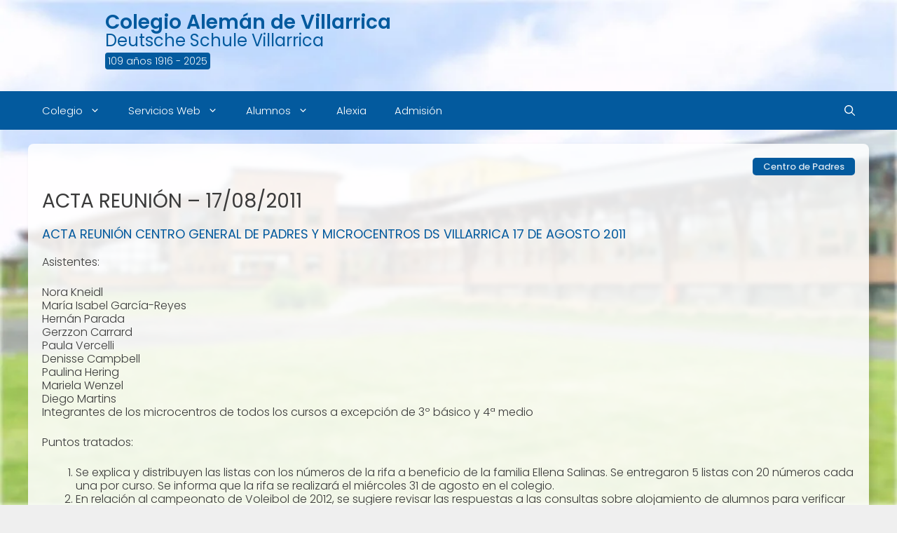

--- FILE ---
content_type: text/html; charset=UTF-8
request_url: https://dsvillarrica.cl/centro-de-padres/acta-reunion-17082011/
body_size: 26005
content:
<!DOCTYPE html><html lang="es"><head><script data-no-optimize="1">var litespeed_docref=sessionStorage.getItem("litespeed_docref");litespeed_docref&&(Object.defineProperty(document,"referrer",{get:function(){return litespeed_docref}}),sessionStorage.removeItem("litespeed_docref"));</script> <meta charset="UTF-8"><title>ACTA REUNIÓN  &#8211; 17/08/2011 &#8211; DSV</title><meta name='robots' content='max-image-preview:large' /><meta name="viewport" content="width=device-width, initial-scale=1"><link rel='dns-prefetch' href='//www.googletagmanager.com' /><link rel="alternate" type="application/rss+xml" title="DSV &raquo; Feed" href="https://dsvillarrica.cl/feed/" /><link rel="alternate" type="application/rss+xml" title="DSV &raquo; Feed de los comentarios" href="https://dsvillarrica.cl/comments/feed/" /><link rel="alternate" title="oEmbed (JSON)" type="application/json+oembed" href="https://dsvillarrica.cl/wp-json/oembed/1.0/embed?url=https%3A%2F%2Fdsvillarrica.cl%2Fcentro-de-padres%2Facta-reunion-17082011%2F" /><link rel="alternate" title="oEmbed (XML)" type="text/xml+oembed" href="https://dsvillarrica.cl/wp-json/oembed/1.0/embed?url=https%3A%2F%2Fdsvillarrica.cl%2Fcentro-de-padres%2Facta-reunion-17082011%2F&#038;format=xml" /><style id='wp-img-auto-sizes-contain-inline-css'>img:is([sizes=auto i],[sizes^="auto," i]){contain-intrinsic-size:3000px 1500px}
/*# sourceURL=wp-img-auto-sizes-contain-inline-css */</style><style id="litespeed-ucss">:root{--gp-font--poppins:"Poppins";--wp--preset--font-size--normal:16px;--wp--preset--font-size--huge:42px}@font-face{font-display:swap;font-display:auto;font-family:"Poppins";font-style:normal;font-weight:300;src:url(https://dsvillarrica.cl/wp-content/uploads/generatepress/fonts/poppins/pxiByp8kv8JHgFVrLDz8Z1xlFQ.woff2)format("woff2")}@font-face{font-display:swap;font-display:auto;font-family:"Poppins";font-style:normal;font-weight:400;src:url(https://dsvillarrica.cl/wp-content/uploads/generatepress/fonts/poppins/pxiEyp8kv8JHgFVrJJfecg.woff2)format("woff2")}@font-face{font-display:swap;font-display:auto;font-family:"Poppins";font-style:normal;font-weight:500;src:url(https://dsvillarrica.cl/wp-content/uploads/generatepress/fonts/poppins/pxiByp8kv8JHgFVrLGT9Z1xlFQ.woff2)format("woff2")}@font-face{font-display:swap;font-display:auto;font-family:"Poppins";font-style:normal;font-weight:600;src:url(https://dsvillarrica.cl/wp-content/uploads/generatepress/fonts/poppins/pxiByp8kv8JHgFVrLEj6Z1xlFQ.woff2)format("woff2")}@font-face{font-display:swap;font-display:auto;font-family:"Poppins";font-style:normal;font-weight:700;src:url(https://dsvillarrica.cl/wp-content/uploads/generatepress/fonts/poppins/pxiByp8kv8JHgFVrLCz7Z1xlFQ.woff2)format("woff2")}.wp-block-image a{display:inline-block}.wp-block-image img{height:auto;max-width:100%;vertical-align:bottom}.wp-block-image .aligncenter{display:table;margin-left:auto;margin-right:auto}.wp-block-image figure{margin:0}.wp-block-image img,ol,ul{box-sizing:border-box}.grid-100:after,.grid-container:after,[class*=mobile-grid-]:after,[class*=tablet-grid-]:after{clear:both}.screen-reader-text:focus{font-size:1em;background-color:#f1f1f1;border-radius:3px;box-shadow:0 0 2px 2px rgba(0,0,0,.6);clip:auto!important;clip-path:none;color:#21759b;display:block;font-size:.875rem;font-weight:700;height:auto;left:5px;line-height:normal;padding:15px 23px 14px;text-decoration:none;top:5px;width:auto;z-index:100000}html :where(img[class*=wp-image-]){height:auto;max-width:100%}:where(figure){margin:0 0 1em}@-ms-viewport{width:auto}.grid-100:after,.grid-100:before,.grid-container:after,.grid-container:before,[class*=mobile-grid-]:after,[class*=mobile-grid-]:before,[class*=tablet-grid-]:after,[class*=tablet-grid-]:before{content:".";display:block;overflow:hidden;visibility:hidden;font-size:0;line-height:0;width:0;height:0}.grid-container{margin-left:auto;margin-right:auto;max-width:1200px;padding-left:10px;padding-right:10px}.grid-100,[class*=mobile-grid-],[class*=tablet-grid-]{-moz-box-sizing:border-box;-webkit-box-sizing:border-box;box-sizing:border-box;padding-left:10px;padding-right:10px}.grid-parent{padding-left:0;padding-right:0}@media (max-width:767px){.mobile-grid-100{clear:both;width:100%}}@media (min-width:768px) and (max-width:1024px){.tablet-grid-100{clear:both;width:100%}}@media (min-width:1025px){.grid-100{clear:both;width:100%}}a,body,div,form,html,li,span,strong{border:0;margin:0;padding:0}h1,h2,h3,ol,p,ul{border:0;padding:0}html{font-family:sans-serif;-webkit-text-size-adjust:100%;-ms-text-size-adjust:100%}.main-navigation ul ul a,article,figure,main,nav{display:block}ol,ul{margin:0 0 1.5em 3em}a{background-color:transparent}a img{border:0}body{font-size:17px}body,button,h1,h2,h3,input{font-weight:400;text-transform:none}body,button,input{font-family:-apple-system,system-ui,BlinkMacSystemFont,"Segoe UI",Helvetica,Arial,sans-serif,"Apple Color Emoji","Segoe UI Emoji","Segoe UI Symbol";line-height:1.5}button,input{font-size:100%;margin:0;vertical-align:baseline}p{margin:0 0 1.5em}h1,h2,h3{font-family:inherit;font-style:inherit;font-size:42px;margin:0 0 20px;line-height:1.2em}h2,h3{font-size:35px}h3{font-size:29px}ul{list-style:disc}ol{list-style:decimal}li>ul{margin-bottom:0;margin-left:1.5em}strong{font-weight:700}figure{margin:0}img{height:auto;max-width:100%}button{border:1px solid transparent;background:#55555e;cursor:pointer;-webkit-appearance:button;padding:10px 20px;color:#fff}input[type=search]{-webkit-appearance:textfield;background:#fafafa;color:#666;border:1px solid #ccc;border-radius:0;padding:10px 15px;box-sizing:border-box;max-width:100%}input[type=search]::-webkit-search-decoration{-webkit-appearance:none}button::-moz-focus-inner,input::-moz-focus-inner{border:0;padding:0}a,button,input{transition:color .1s ease-in-out,background-color .1s ease-in-out}.main-navigation a,a{text-decoration:none}.aligncenter{clear:both;display:block;margin:0 auto}.size-full{max-width:100%;height:auto}.screen-reader-text{border:0;clip:rect(1px,1px,1px,1px);clip-path:inset(50%);height:1px;margin:-1px;overflow:hidden;padding:0;position:absolute!important;width:1px;word-wrap:normal!important}.site-content:after,.site-footer:after{content:"";display:table;clear:both}.main-navigation{z-index:100;padding:0;clear:both;display:block}.main-navigation a{display:block;font-weight:400;text-transform:none;font-size:15px}.main-navigation ul{list-style:none;margin:0;padding-left:0}.main-navigation .main-nav ul li a,.main-navigation .mobile-bar-items a{padding-left:20px;padding-right:20px;line-height:60px}.inside-navigation{position:relative}.main-navigation li{float:left;position:relative}.main-navigation li.search-item,nav ul ul .menu-item-has-children .dropdown-menu-toggle{float:right}.main-navigation ul ul{display:block;box-shadow:1px 1px 0 rgba(0,0,0,.1);float:left;position:absolute;left:-99999px;opacity:0;z-index:99999;width:200px;text-align:left;top:auto;transition:opacity 80ms linear;transition-delay:0s;pointer-events:none;height:0;overflow:hidden}.main-navigation ul ul li{width:100%}.main-navigation .main-nav ul ul li a{line-height:normal;padding:10px 20px;font-size:14px}.main-navigation .main-nav ul li.menu-item-has-children>a{padding-right:0;position:relative}.main-navigation:not(.toggled) ul li:hover>ul{left:auto;opacity:1;transition-delay:150ms;pointer-events:auto;height:auto;overflow:visible}.main-navigation:not(.toggled) ul ul li:hover>ul{left:100%;top:0}.menu-item-has-children .dropdown-menu-toggle{display:inline-block;height:100%;clear:both;padding-right:20px;padding-left:10px}.menu-item-has-children ul .dropdown-menu-toggle{padding-top:10px;padding-bottom:10px;margin-top:-10px}.site-logo{display:inline-block;max-width:100%}.site-content{word-wrap:break-word}.post{margin:0 0 2em}.separate-containers .site-main>*{margin-bottom:20px}.separate-containers .site-main{margin:20px}.separate-containers.no-sidebar .site-main{margin-left:0;margin-right:0}.separate-containers .site-main>:last-child{margin-bottom:0}.gp-icon{display:inline-flex;align-self:center}.gp-icon svg{height:1em;width:1em;top:.125em;position:relative;fill:currentColor}.icon-menu-bars svg:nth-child(2),.icon-search svg:nth-child(2){display:none}.container.grid-container{width:auto}.menu-toggle{display:none;padding:0 20px;line-height:60px;margin:0;font-weight:400;text-transform:none;font-size:15px;cursor:pointer}button.menu-toggle{background-color:transparent;width:100%;border:0;text-align:center}button.menu-toggle:active,button.menu-toggle:focus,button.menu-toggle:hover{background-color:transparent}.menu-toggle .mobile-menu{padding-left:3px}.menu-toggle .gp-icon+.mobile-menu{padding-left:9px}.nav-search-enabled .main-navigation .menu-toggle{text-align:left}.mobile-bar-items{display:none;right:0;top:0;z-index:21;list-style-type:none}.mobile-bar-items a{display:inline-block}@media (max-width:768px){a,body,button,input{transition:all 0s ease-in-out}.content-area{float:none;width:100%;left:0;right:0}.site-main{margin-left:0!important;margin-right:0!important}}@font-face{font-display:swap;font-family:"lg";src:url(/wp-content/plugins/photonic/include/ext/lightgallery/lightgallery-fonts/lg.woff2?io9a6k)format("woff2"),url(/wp-content/plugins/photonic/include/ext/lightgallery/lightgallery-fonts/lg.ttf?io9a6k)format("truetype"),url(/wp-content/plugins/photonic/include/ext/lightgallery/lightgallery-fonts/lg.woff?io9a6k)format("woff"),url(/wp-content/plugins/photonic/include/ext/lightgallery/lightgallery-fonts/lg.svg?io9a6k#lg)format("svg");font-weight:400;font-style:normal;font-display:block}.site-logo.mobile-header-logo{display:flex;align-items:center;order:1;margin-right:auto;margin-left:10px}.site-logo.mobile-header-logo img{position:relative;vertical-align:middle;padding:10px 0;display:block;box-sizing:border-box;transition:height .3s ease}.main-navigation.mobile-header-navigation{display:none;float:none;margin-bottom:0}#mobile-header .inside-navigation,.main-navigation.has-branding .inside-navigation{flex-wrap:wrap;display:flex;align-items:center}.main-navigation .menu-toggle{flex-grow:1;width:auto}.main-navigation.has-branding .menu-toggle{flex-grow:0;order:3;padding-right:20px}.main-navigation .mobile-bar-items{order:2;position:relative}.main-navigation:not(.slideout-navigation) .mobile-bar-items+.menu-toggle{text-align:left}.main-navigation:not(.slideout-navigation) .main-nav{order:4}.mobile-bar-items{position:relative}.nav-aligned-left .main-navigation.has-branding:not(.slideout-navigation) .inside-navigation .main-nav{flex-grow:1}</style><style id='wp-block-image-inline-css'>.wp-block-image>a,.wp-block-image>figure>a{display:inline-block}.wp-block-image img{box-sizing:border-box;height:auto;max-width:100%;vertical-align:bottom}@media not (prefers-reduced-motion){.wp-block-image img.hide{visibility:hidden}.wp-block-image img.show{animation:show-content-image .4s}}.wp-block-image[style*=border-radius] img,.wp-block-image[style*=border-radius]>a{border-radius:inherit}.wp-block-image.has-custom-border img{box-sizing:border-box}.wp-block-image.aligncenter{text-align:center}.wp-block-image.alignfull>a,.wp-block-image.alignwide>a{width:100%}.wp-block-image.alignfull img,.wp-block-image.alignwide img{height:auto;width:100%}.wp-block-image .aligncenter,.wp-block-image .alignleft,.wp-block-image .alignright,.wp-block-image.aligncenter,.wp-block-image.alignleft,.wp-block-image.alignright{display:table}.wp-block-image .aligncenter>figcaption,.wp-block-image .alignleft>figcaption,.wp-block-image .alignright>figcaption,.wp-block-image.aligncenter>figcaption,.wp-block-image.alignleft>figcaption,.wp-block-image.alignright>figcaption{caption-side:bottom;display:table-caption}.wp-block-image .alignleft{float:left;margin:.5em 1em .5em 0}.wp-block-image .alignright{float:right;margin:.5em 0 .5em 1em}.wp-block-image .aligncenter{margin-left:auto;margin-right:auto}.wp-block-image :where(figcaption){margin-bottom:1em;margin-top:.5em}.wp-block-image.is-style-circle-mask img{border-radius:9999px}@supports ((-webkit-mask-image:none) or (mask-image:none)) or (-webkit-mask-image:none){.wp-block-image.is-style-circle-mask img{border-radius:0;-webkit-mask-image:url('data:image/svg+xml;utf8,<svg viewBox="0 0 100 100" xmlns="http://www.w3.org/2000/svg"><circle cx="50" cy="50" r="50"/></svg>');mask-image:url('data:image/svg+xml;utf8,<svg viewBox="0 0 100 100" xmlns="http://www.w3.org/2000/svg"><circle cx="50" cy="50" r="50"/></svg>');mask-mode:alpha;-webkit-mask-position:center;mask-position:center;-webkit-mask-repeat:no-repeat;mask-repeat:no-repeat;-webkit-mask-size:contain;mask-size:contain}}:root :where(.wp-block-image.is-style-rounded img,.wp-block-image .is-style-rounded img){border-radius:9999px}.wp-block-image figure{margin:0}.wp-lightbox-container{display:flex;flex-direction:column;position:relative}.wp-lightbox-container img{cursor:zoom-in}.wp-lightbox-container img:hover+button{opacity:1}.wp-lightbox-container button{align-items:center;backdrop-filter:blur(16px) saturate(180%);background-color:#5a5a5a40;border:none;border-radius:4px;cursor:zoom-in;display:flex;height:20px;justify-content:center;opacity:0;padding:0;position:absolute;right:16px;text-align:center;top:16px;width:20px;z-index:100}@media not (prefers-reduced-motion){.wp-lightbox-container button{transition:opacity .2s ease}}.wp-lightbox-container button:focus-visible{outline:3px auto #5a5a5a40;outline:3px auto -webkit-focus-ring-color;outline-offset:3px}.wp-lightbox-container button:hover{cursor:pointer;opacity:1}.wp-lightbox-container button:focus{opacity:1}.wp-lightbox-container button:focus,.wp-lightbox-container button:hover,.wp-lightbox-container button:not(:hover):not(:active):not(.has-background){background-color:#5a5a5a40;border:none}.wp-lightbox-overlay{box-sizing:border-box;cursor:zoom-out;height:100vh;left:0;overflow:hidden;position:fixed;top:0;visibility:hidden;width:100%;z-index:100000}.wp-lightbox-overlay .close-button{align-items:center;cursor:pointer;display:flex;justify-content:center;min-height:40px;min-width:40px;padding:0;position:absolute;right:calc(env(safe-area-inset-right) + 16px);top:calc(env(safe-area-inset-top) + 16px);z-index:5000000}.wp-lightbox-overlay .close-button:focus,.wp-lightbox-overlay .close-button:hover,.wp-lightbox-overlay .close-button:not(:hover):not(:active):not(.has-background){background:none;border:none}.wp-lightbox-overlay .lightbox-image-container{height:var(--wp--lightbox-container-height);left:50%;overflow:hidden;position:absolute;top:50%;transform:translate(-50%,-50%);transform-origin:top left;width:var(--wp--lightbox-container-width);z-index:9999999999}.wp-lightbox-overlay .wp-block-image{align-items:center;box-sizing:border-box;display:flex;height:100%;justify-content:center;margin:0;position:relative;transform-origin:0 0;width:100%;z-index:3000000}.wp-lightbox-overlay .wp-block-image img{height:var(--wp--lightbox-image-height);min-height:var(--wp--lightbox-image-height);min-width:var(--wp--lightbox-image-width);width:var(--wp--lightbox-image-width)}.wp-lightbox-overlay .wp-block-image figcaption{display:none}.wp-lightbox-overlay button{background:none;border:none}.wp-lightbox-overlay .scrim{background-color:#fff;height:100%;opacity:.9;position:absolute;width:100%;z-index:2000000}.wp-lightbox-overlay.active{visibility:visible}@media not (prefers-reduced-motion){.wp-lightbox-overlay.active{animation:turn-on-visibility .25s both}.wp-lightbox-overlay.active img{animation:turn-on-visibility .35s both}.wp-lightbox-overlay.show-closing-animation:not(.active){animation:turn-off-visibility .35s both}.wp-lightbox-overlay.show-closing-animation:not(.active) img{animation:turn-off-visibility .25s both}.wp-lightbox-overlay.zoom.active{animation:none;opacity:1;visibility:visible}.wp-lightbox-overlay.zoom.active .lightbox-image-container{animation:lightbox-zoom-in .4s}.wp-lightbox-overlay.zoom.active .lightbox-image-container img{animation:none}.wp-lightbox-overlay.zoom.active .scrim{animation:turn-on-visibility .4s forwards}.wp-lightbox-overlay.zoom.show-closing-animation:not(.active){animation:none}.wp-lightbox-overlay.zoom.show-closing-animation:not(.active) .lightbox-image-container{animation:lightbox-zoom-out .4s}.wp-lightbox-overlay.zoom.show-closing-animation:not(.active) .lightbox-image-container img{animation:none}.wp-lightbox-overlay.zoom.show-closing-animation:not(.active) .scrim{animation:turn-off-visibility .4s forwards}}@keyframes show-content-image{0%{visibility:hidden}99%{visibility:hidden}to{visibility:visible}}@keyframes turn-on-visibility{0%{opacity:0}to{opacity:1}}@keyframes turn-off-visibility{0%{opacity:1;visibility:visible}99%{opacity:0;visibility:visible}to{opacity:0;visibility:hidden}}@keyframes lightbox-zoom-in{0%{transform:translate(calc((-100vw + var(--wp--lightbox-scrollbar-width))/2 + var(--wp--lightbox-initial-left-position)),calc(-50vh + var(--wp--lightbox-initial-top-position))) scale(var(--wp--lightbox-scale))}to{transform:translate(-50%,-50%) scale(1)}}@keyframes lightbox-zoom-out{0%{transform:translate(-50%,-50%) scale(1);visibility:visible}99%{visibility:visible}to{transform:translate(calc((-100vw + var(--wp--lightbox-scrollbar-width))/2 + var(--wp--lightbox-initial-left-position)),calc(-50vh + var(--wp--lightbox-initial-top-position))) scale(var(--wp--lightbox-scale));visibility:hidden}}
/*# sourceURL=https://dsvillarrica.cl/wp-includes/blocks/image/style.min.css */</style><style id='wp-block-paragraph-inline-css'>.is-small-text{font-size:.875em}.is-regular-text{font-size:1em}.is-large-text{font-size:2.25em}.is-larger-text{font-size:3em}.has-drop-cap:not(:focus):first-letter{float:left;font-size:8.4em;font-style:normal;font-weight:100;line-height:.68;margin:.05em .1em 0 0;text-transform:uppercase}body.rtl .has-drop-cap:not(:focus):first-letter{float:none;margin-left:.1em}p.has-drop-cap.has-background{overflow:hidden}:root :where(p.has-background){padding:1.25em 2.375em}:where(p.has-text-color:not(.has-link-color)) a{color:inherit}p.has-text-align-left[style*="writing-mode:vertical-lr"],p.has-text-align-right[style*="writing-mode:vertical-rl"]{rotate:180deg}
/*# sourceURL=https://dsvillarrica.cl/wp-includes/blocks/paragraph/style.min.css */</style><style id='global-styles-inline-css'>:root{--wp--preset--aspect-ratio--square: 1;--wp--preset--aspect-ratio--4-3: 4/3;--wp--preset--aspect-ratio--3-4: 3/4;--wp--preset--aspect-ratio--3-2: 3/2;--wp--preset--aspect-ratio--2-3: 2/3;--wp--preset--aspect-ratio--16-9: 16/9;--wp--preset--aspect-ratio--9-16: 9/16;--wp--preset--color--black: #000000;--wp--preset--color--cyan-bluish-gray: #abb8c3;--wp--preset--color--white: #ffffff;--wp--preset--color--pale-pink: #f78da7;--wp--preset--color--vivid-red: #cf2e2e;--wp--preset--color--luminous-vivid-orange: #ff6900;--wp--preset--color--luminous-vivid-amber: #fcb900;--wp--preset--color--light-green-cyan: #7bdcb5;--wp--preset--color--vivid-green-cyan: #00d084;--wp--preset--color--pale-cyan-blue: #8ed1fc;--wp--preset--color--vivid-cyan-blue: #0693e3;--wp--preset--color--vivid-purple: #9b51e0;--wp--preset--color--contrast: var(--contrast);--wp--preset--color--contrast-2: var(--contrast-2);--wp--preset--color--contrast-3: var(--contrast-3);--wp--preset--color--base: var(--base);--wp--preset--color--base-2: var(--base-2);--wp--preset--color--base-3: var(--base-3);--wp--preset--color--accent: var(--accent);--wp--preset--color--global-color-8: var(--global-color-8);--wp--preset--color--global-color-9: var(--global-color-9);--wp--preset--color--global-color-10: var(--global-color-10);--wp--preset--color--fondos-blancos: var(--fondos-blancos);--wp--preset--gradient--vivid-cyan-blue-to-vivid-purple: linear-gradient(135deg,rgb(6,147,227) 0%,rgb(155,81,224) 100%);--wp--preset--gradient--light-green-cyan-to-vivid-green-cyan: linear-gradient(135deg,rgb(122,220,180) 0%,rgb(0,208,130) 100%);--wp--preset--gradient--luminous-vivid-amber-to-luminous-vivid-orange: linear-gradient(135deg,rgb(252,185,0) 0%,rgb(255,105,0) 100%);--wp--preset--gradient--luminous-vivid-orange-to-vivid-red: linear-gradient(135deg,rgb(255,105,0) 0%,rgb(207,46,46) 100%);--wp--preset--gradient--very-light-gray-to-cyan-bluish-gray: linear-gradient(135deg,rgb(238,238,238) 0%,rgb(169,184,195) 100%);--wp--preset--gradient--cool-to-warm-spectrum: linear-gradient(135deg,rgb(74,234,220) 0%,rgb(151,120,209) 20%,rgb(207,42,186) 40%,rgb(238,44,130) 60%,rgb(251,105,98) 80%,rgb(254,248,76) 100%);--wp--preset--gradient--blush-light-purple: linear-gradient(135deg,rgb(255,206,236) 0%,rgb(152,150,240) 100%);--wp--preset--gradient--blush-bordeaux: linear-gradient(135deg,rgb(254,205,165) 0%,rgb(254,45,45) 50%,rgb(107,0,62) 100%);--wp--preset--gradient--luminous-dusk: linear-gradient(135deg,rgb(255,203,112) 0%,rgb(199,81,192) 50%,rgb(65,88,208) 100%);--wp--preset--gradient--pale-ocean: linear-gradient(135deg,rgb(255,245,203) 0%,rgb(182,227,212) 50%,rgb(51,167,181) 100%);--wp--preset--gradient--electric-grass: linear-gradient(135deg,rgb(202,248,128) 0%,rgb(113,206,126) 100%);--wp--preset--gradient--midnight: linear-gradient(135deg,rgb(2,3,129) 0%,rgb(40,116,252) 100%);--wp--preset--font-size--small: 13px;--wp--preset--font-size--medium: 20px;--wp--preset--font-size--large: 36px;--wp--preset--font-size--x-large: 42px;--wp--preset--spacing--20: 0.44rem;--wp--preset--spacing--30: 0.67rem;--wp--preset--spacing--40: 1rem;--wp--preset--spacing--50: 1.5rem;--wp--preset--spacing--60: 2.25rem;--wp--preset--spacing--70: 3.38rem;--wp--preset--spacing--80: 5.06rem;--wp--preset--shadow--natural: 6px 6px 9px rgba(0, 0, 0, 0.2);--wp--preset--shadow--deep: 12px 12px 50px rgba(0, 0, 0, 0.4);--wp--preset--shadow--sharp: 6px 6px 0px rgba(0, 0, 0, 0.2);--wp--preset--shadow--outlined: 6px 6px 0px -3px rgb(255, 255, 255), 6px 6px rgb(0, 0, 0);--wp--preset--shadow--crisp: 6px 6px 0px rgb(0, 0, 0);}:where(.is-layout-flex){gap: 0.5em;}:where(.is-layout-grid){gap: 0.5em;}body .is-layout-flex{display: flex;}.is-layout-flex{flex-wrap: wrap;align-items: center;}.is-layout-flex > :is(*, div){margin: 0;}body .is-layout-grid{display: grid;}.is-layout-grid > :is(*, div){margin: 0;}:where(.wp-block-columns.is-layout-flex){gap: 2em;}:where(.wp-block-columns.is-layout-grid){gap: 2em;}:where(.wp-block-post-template.is-layout-flex){gap: 1.25em;}:where(.wp-block-post-template.is-layout-grid){gap: 1.25em;}.has-black-color{color: var(--wp--preset--color--black) !important;}.has-cyan-bluish-gray-color{color: var(--wp--preset--color--cyan-bluish-gray) !important;}.has-white-color{color: var(--wp--preset--color--white) !important;}.has-pale-pink-color{color: var(--wp--preset--color--pale-pink) !important;}.has-vivid-red-color{color: var(--wp--preset--color--vivid-red) !important;}.has-luminous-vivid-orange-color{color: var(--wp--preset--color--luminous-vivid-orange) !important;}.has-luminous-vivid-amber-color{color: var(--wp--preset--color--luminous-vivid-amber) !important;}.has-light-green-cyan-color{color: var(--wp--preset--color--light-green-cyan) !important;}.has-vivid-green-cyan-color{color: var(--wp--preset--color--vivid-green-cyan) !important;}.has-pale-cyan-blue-color{color: var(--wp--preset--color--pale-cyan-blue) !important;}.has-vivid-cyan-blue-color{color: var(--wp--preset--color--vivid-cyan-blue) !important;}.has-vivid-purple-color{color: var(--wp--preset--color--vivid-purple) !important;}.has-black-background-color{background-color: var(--wp--preset--color--black) !important;}.has-cyan-bluish-gray-background-color{background-color: var(--wp--preset--color--cyan-bluish-gray) !important;}.has-white-background-color{background-color: var(--wp--preset--color--white) !important;}.has-pale-pink-background-color{background-color: var(--wp--preset--color--pale-pink) !important;}.has-vivid-red-background-color{background-color: var(--wp--preset--color--vivid-red) !important;}.has-luminous-vivid-orange-background-color{background-color: var(--wp--preset--color--luminous-vivid-orange) !important;}.has-luminous-vivid-amber-background-color{background-color: var(--wp--preset--color--luminous-vivid-amber) !important;}.has-light-green-cyan-background-color{background-color: var(--wp--preset--color--light-green-cyan) !important;}.has-vivid-green-cyan-background-color{background-color: var(--wp--preset--color--vivid-green-cyan) !important;}.has-pale-cyan-blue-background-color{background-color: var(--wp--preset--color--pale-cyan-blue) !important;}.has-vivid-cyan-blue-background-color{background-color: var(--wp--preset--color--vivid-cyan-blue) !important;}.has-vivid-purple-background-color{background-color: var(--wp--preset--color--vivid-purple) !important;}.has-black-border-color{border-color: var(--wp--preset--color--black) !important;}.has-cyan-bluish-gray-border-color{border-color: var(--wp--preset--color--cyan-bluish-gray) !important;}.has-white-border-color{border-color: var(--wp--preset--color--white) !important;}.has-pale-pink-border-color{border-color: var(--wp--preset--color--pale-pink) !important;}.has-vivid-red-border-color{border-color: var(--wp--preset--color--vivid-red) !important;}.has-luminous-vivid-orange-border-color{border-color: var(--wp--preset--color--luminous-vivid-orange) !important;}.has-luminous-vivid-amber-border-color{border-color: var(--wp--preset--color--luminous-vivid-amber) !important;}.has-light-green-cyan-border-color{border-color: var(--wp--preset--color--light-green-cyan) !important;}.has-vivid-green-cyan-border-color{border-color: var(--wp--preset--color--vivid-green-cyan) !important;}.has-pale-cyan-blue-border-color{border-color: var(--wp--preset--color--pale-cyan-blue) !important;}.has-vivid-cyan-blue-border-color{border-color: var(--wp--preset--color--vivid-cyan-blue) !important;}.has-vivid-purple-border-color{border-color: var(--wp--preset--color--vivid-purple) !important;}.has-vivid-cyan-blue-to-vivid-purple-gradient-background{background: var(--wp--preset--gradient--vivid-cyan-blue-to-vivid-purple) !important;}.has-light-green-cyan-to-vivid-green-cyan-gradient-background{background: var(--wp--preset--gradient--light-green-cyan-to-vivid-green-cyan) !important;}.has-luminous-vivid-amber-to-luminous-vivid-orange-gradient-background{background: var(--wp--preset--gradient--luminous-vivid-amber-to-luminous-vivid-orange) !important;}.has-luminous-vivid-orange-to-vivid-red-gradient-background{background: var(--wp--preset--gradient--luminous-vivid-orange-to-vivid-red) !important;}.has-very-light-gray-to-cyan-bluish-gray-gradient-background{background: var(--wp--preset--gradient--very-light-gray-to-cyan-bluish-gray) !important;}.has-cool-to-warm-spectrum-gradient-background{background: var(--wp--preset--gradient--cool-to-warm-spectrum) !important;}.has-blush-light-purple-gradient-background{background: var(--wp--preset--gradient--blush-light-purple) !important;}.has-blush-bordeaux-gradient-background{background: var(--wp--preset--gradient--blush-bordeaux) !important;}.has-luminous-dusk-gradient-background{background: var(--wp--preset--gradient--luminous-dusk) !important;}.has-pale-ocean-gradient-background{background: var(--wp--preset--gradient--pale-ocean) !important;}.has-electric-grass-gradient-background{background: var(--wp--preset--gradient--electric-grass) !important;}.has-midnight-gradient-background{background: var(--wp--preset--gradient--midnight) !important;}.has-small-font-size{font-size: var(--wp--preset--font-size--small) !important;}.has-medium-font-size{font-size: var(--wp--preset--font-size--medium) !important;}.has-large-font-size{font-size: var(--wp--preset--font-size--large) !important;}.has-x-large-font-size{font-size: var(--wp--preset--font-size--x-large) !important;}
/*# sourceURL=global-styles-inline-css */</style><style id='classic-theme-styles-inline-css'>/*! This file is auto-generated */
.wp-block-button__link{color:#fff;background-color:#32373c;border-radius:9999px;box-shadow:none;text-decoration:none;padding:calc(.667em + 2px) calc(1.333em + 2px);font-size:1.125em}.wp-block-file__button{background:#32373c;color:#fff;text-decoration:none}
/*# sourceURL=/wp-includes/css/classic-themes.min.css */</style><style id='generate-style-inline-css'>.no-featured-image-padding .featured-image {margin-left:-0px;margin-right:-0px;}.post-image-above-header .no-featured-image-padding .inside-article .featured-image {margin-top:-0px;}@media (max-width:768px){.no-featured-image-padding .featured-image {margin-left:-20px;margin-right:-20px;}.post-image-above-header .no-featured-image-padding .inside-article .featured-image {margin-top:-20px;}}
body{background-color:#efefef;color:#3a3a3a;}a{color:var(--accent);}a:hover, a:focus, a:active{color:#000000;}body .grid-container{max-width:1200px;}.wp-block-group__inner-container{max-width:1200px;margin-left:auto;margin-right:auto;}.generate-back-to-top{font-size:20px;border-radius:3px;position:fixed;bottom:30px;right:30px;line-height:40px;width:40px;text-align:center;z-index:10;transition:opacity 300ms ease-in-out;opacity:0.1;transform:translateY(1000px);}.generate-back-to-top__show{opacity:1;transform:translateY(0);}.navigation-search{position:absolute;left:-99999px;pointer-events:none;visibility:hidden;z-index:20;width:100%;top:0;transition:opacity 100ms ease-in-out;opacity:0;}.navigation-search.nav-search-active{left:0;right:0;pointer-events:auto;visibility:visible;opacity:1;}.navigation-search input[type="search"]{outline:0;border:0;vertical-align:bottom;line-height:1;opacity:0.9;width:100%;z-index:20;border-radius:0;-webkit-appearance:none;height:60px;}.navigation-search input::-ms-clear{display:none;width:0;height:0;}.navigation-search input::-ms-reveal{display:none;width:0;height:0;}.navigation-search input::-webkit-search-decoration, .navigation-search input::-webkit-search-cancel-button, .navigation-search input::-webkit-search-results-button, .navigation-search input::-webkit-search-results-decoration{display:none;}.main-navigation li.search-item{z-index:21;}li.search-item.active{transition:opacity 100ms ease-in-out;}.nav-left-sidebar .main-navigation li.search-item.active,.nav-right-sidebar .main-navigation li.search-item.active{width:auto;display:inline-block;float:right;}.gen-sidebar-nav .navigation-search{top:auto;bottom:0;}:root{--contrast:#222222;--contrast-2:#575760;--contrast-3:#b2b2be;--base:#f0f0f0;--base-2:#f7f8f9;--base-3:rgba(255,255,255,0.85);--accent:#035A9E;--global-color-8:rgba(3,92,160,0.9);--global-color-9:rgba(3,92,160,0.8);--global-color-10:rgba(3,92,160,0.7);--fondos-blancos:rgba(255,255,255,0.95);}:root .has-contrast-color{color:var(--contrast);}:root .has-contrast-background-color{background-color:var(--contrast);}:root .has-contrast-2-color{color:var(--contrast-2);}:root .has-contrast-2-background-color{background-color:var(--contrast-2);}:root .has-contrast-3-color{color:var(--contrast-3);}:root .has-contrast-3-background-color{background-color:var(--contrast-3);}:root .has-base-color{color:var(--base);}:root .has-base-background-color{background-color:var(--base);}:root .has-base-2-color{color:var(--base-2);}:root .has-base-2-background-color{background-color:var(--base-2);}:root .has-base-3-color{color:var(--base-3);}:root .has-base-3-background-color{background-color:var(--base-3);}:root .has-accent-color{color:var(--accent);}:root .has-accent-background-color{background-color:var(--accent);}:root .has-global-color-8-color{color:var(--global-color-8);}:root .has-global-color-8-background-color{background-color:var(--global-color-8);}:root .has-global-color-9-color{color:var(--global-color-9);}:root .has-global-color-9-background-color{background-color:var(--global-color-9);}:root .has-global-color-10-color{color:var(--global-color-10);}:root .has-global-color-10-background-color{background-color:var(--global-color-10);}:root .has-fondos-blancos-color{color:var(--fondos-blancos);}:root .has-fondos-blancos-background-color{background-color:var(--fondos-blancos);}body, button, input, select, textarea{font-family:var(--gp-font--poppins);font-weight:300;font-size:16px;}body{line-height:1.2;}.main-title{font-family:var(--gp-font--poppins);font-weight:500;font-size:24px;}.main-navigation a, .main-navigation .menu-toggle, .main-navigation .menu-bar-items{font-weight:300;font-size:15px;}.widget-title{font-weight:700;text-transform:uppercase;font-size:14px;}button:not(.menu-toggle),html input[type="button"],input[type="reset"],input[type="submit"],.button,.wp-block-button .wp-block-button__link{font-weight:400;font-size:12px;}h1{font-weight:400;font-size:28px;line-height:1.2;}h2{font-weight:400;font-size:22px;line-height:1;margin-bottom:0px;}h3{font-size:18px;}h4{font-size:16px;}h5{font-size:16px;}.top-bar{background-color:#636363;color:#ffffff;}.top-bar a{color:#ffffff;}.top-bar a:hover{color:#303030;}.site-header{background-color:rgba(255,255,255,0);}.site-header a{color:#3a3a3a;}.main-title a,.main-title a:hover{color:#ffffff;}.site-description{color:#757575;}.main-navigation,.main-navigation ul ul{background-color:#035a9e;}.main-navigation .main-nav ul li a, .main-navigation .menu-toggle, .main-navigation .menu-bar-items{color:#ffffff;}.main-navigation .main-nav ul li:not([class*="current-menu-"]):hover > a, .main-navigation .main-nav ul li:not([class*="current-menu-"]):focus > a, .main-navigation .main-nav ul li.sfHover:not([class*="current-menu-"]) > a, .main-navigation .menu-bar-item:hover > a, .main-navigation .menu-bar-item.sfHover > a{color:#ffffff;background-color:#1e73be;}button.menu-toggle:hover,button.menu-toggle:focus,.main-navigation .mobile-bar-items a,.main-navigation .mobile-bar-items a:hover,.main-navigation .mobile-bar-items a:focus{color:#ffffff;}.main-navigation .main-nav ul li[class*="current-menu-"] > a{color:#ffffff;background-color:#035a9e;}.navigation-search input[type="search"],.navigation-search input[type="search"]:active, .navigation-search input[type="search"]:focus, .main-navigation .main-nav ul li.search-item.active > a, .main-navigation .menu-bar-items .search-item.active > a{color:#ffffff;background-color:#1e73be;}.main-navigation ul ul{background-color:#035a9e;}.main-navigation .main-nav ul ul li a{color:#ffffff;}.main-navigation .main-nav ul ul li:not([class*="current-menu-"]):hover > a,.main-navigation .main-nav ul ul li:not([class*="current-menu-"]):focus > a, .main-navigation .main-nav ul ul li.sfHover:not([class*="current-menu-"]) > a{color:#ffffff;background-color:#1e73be;}.main-navigation .main-nav ul ul li[class*="current-menu-"] > a{color:#bbd2e8;background-color:#035a9e;}.separate-containers .inside-article, .separate-containers .comments-area, .separate-containers .page-header, .one-container .container, .separate-containers .paging-navigation, .inside-page-header{background-color:var(--fondos-blancos);}.entry-header h1,.page-header h1{color:var(--accent);}.entry-meta{color:#595959;}.entry-meta a{color:#595959;}.entry-meta a:hover{color:#1e73be;}h3{color:var(--accent);}h4{color:var(--accent);}.sidebar .widget{background-color:var(--fondos-blancos);}.sidebar .widget .widget-title{color:#1e73be;}.footer-widgets{color:#efefef;background-color:var(--accent);}.footer-widgets .widget-title{color:#000000;}.site-info{color:#ffffff;background-color:var(--accent);}.site-info a{color:#ffffff;}.site-info a:hover{color:#606060;}.footer-bar .widget_nav_menu .current-menu-item a{color:#606060;}input[type="text"],input[type="email"],input[type="url"],input[type="password"],input[type="search"],input[type="tel"],input[type="number"],textarea,select{color:#666666;background-color:#fafafa;border-color:#cccccc;}input[type="text"]:focus,input[type="email"]:focus,input[type="url"]:focus,input[type="password"]:focus,input[type="search"]:focus,input[type="tel"]:focus,input[type="number"]:focus,textarea:focus,select:focus{color:#666666;background-color:#ffffff;border-color:#bfbfbf;}button,html input[type="button"],input[type="reset"],input[type="submit"],a.button,a.wp-block-button__link:not(.has-background){color:#ffffff;background-color:#666666;}button:hover,html input[type="button"]:hover,input[type="reset"]:hover,input[type="submit"]:hover,a.button:hover,button:focus,html input[type="button"]:focus,input[type="reset"]:focus,input[type="submit"]:focus,a.button:focus,a.wp-block-button__link:not(.has-background):active,a.wp-block-button__link:not(.has-background):focus,a.wp-block-button__link:not(.has-background):hover{color:#ffffff;background-color:#1e73be;}a.generate-back-to-top{background-color:rgba( 0,0,0,0.4 );color:#ffffff;}a.generate-back-to-top:hover,a.generate-back-to-top:focus{background-color:rgba( 0,0,0,0.6 );color:#ffffff;}:root{--gp-search-modal-bg-color:var(--base-3);--gp-search-modal-text-color:var(--contrast);--gp-search-modal-overlay-bg-color:rgba(0,0,0,0.2);}@media (max-width: 685px){.main-navigation .menu-bar-item:hover > a, .main-navigation .menu-bar-item.sfHover > a{background:none;color:#ffffff;}}.inside-top-bar{padding:10px;}.inside-header{padding:10px;}.separate-containers .inside-article, .separate-containers .comments-area, .separate-containers .page-header, .separate-containers .paging-navigation, .one-container .site-content, .inside-page-header{padding:0px;}.site-main .wp-block-group__inner-container{padding:0px;}.entry-content .alignwide, body:not(.no-sidebar) .entry-content .alignfull{margin-left:-0px;width:calc(100% + 0px);max-width:calc(100% + 0px);}.container.grid-container{max-width:1200px;}.one-container.right-sidebar .site-main,.one-container.both-right .site-main{margin-right:0px;}.one-container.left-sidebar .site-main,.one-container.both-left .site-main{margin-left:0px;}.one-container.both-sidebars .site-main{margin:0px;}.separate-containers .widget, .separate-containers .site-main > *, .separate-containers .page-header, .widget-area .main-navigation{margin-bottom:0px;}.separate-containers .site-main{margin:0px;}.both-right.separate-containers .inside-left-sidebar{margin-right:0px;}.both-right.separate-containers .inside-right-sidebar{margin-left:0px;}.both-left.separate-containers .inside-left-sidebar{margin-right:0px;}.both-left.separate-containers .inside-right-sidebar{margin-left:0px;}.separate-containers .page-header-image, .separate-containers .page-header-contained, .separate-containers .page-header-image-single, .separate-containers .page-header-content-single{margin-top:0px;}.separate-containers .inside-right-sidebar, .separate-containers .inside-left-sidebar{margin-top:0px;margin-bottom:0px;}.main-navigation .main-nav ul li a,.menu-toggle,.main-navigation .mobile-bar-items a{line-height:55px;}.main-navigation ul ul{width:300px;}.navigation-search input[type="search"]{height:55px;}.rtl .menu-item-has-children .dropdown-menu-toggle{padding-left:20px;}.rtl .main-navigation .main-nav ul li.menu-item-has-children > a{padding-right:20px;}.widget-area .widget{padding:20px;}.footer-widgets{padding:20px 40px 20px 40px;}.site-info{padding:20px;}@media (max-width:768px){.separate-containers .inside-article, .separate-containers .comments-area, .separate-containers .page-header, .separate-containers .paging-navigation, .one-container .site-content, .inside-page-header{padding:20px;}.site-main .wp-block-group__inner-container{padding:20px;}.site-info{padding-right:10px;padding-left:10px;}.entry-content .alignwide, body:not(.no-sidebar) .entry-content .alignfull{margin-left:-20px;width:calc(100% + 40px);max-width:calc(100% + 40px);}}/* End cached CSS */@media (max-width: 685px){.main-navigation .menu-toggle,.main-navigation .mobile-bar-items,.sidebar-nav-mobile:not(#sticky-placeholder){display:block;}.main-navigation ul,.gen-sidebar-nav{display:none;}[class*="nav-float-"] .site-header .inside-header > *{float:none;clear:both;}}
body{background-image:url('https://dsvillarrica.cl/wp-content/uploads/2021/10/fondo-dsvillarricacl.jpg.webp');background-repeat:no-repeat;background-size:cover;background-attachment:fixed;}
.dynamic-author-image-rounded{border-radius:100%;}.dynamic-featured-image, .dynamic-author-image{vertical-align:middle;}.one-container.blog .dynamic-content-template:not(:last-child), .one-container.archive .dynamic-content-template:not(:last-child){padding-bottom:0px;}.dynamic-entry-excerpt > p:last-child{margin-bottom:0px;}
.main-navigation.toggled .main-nav > ul{background-color: #035a9e}
@media (max-width: 685px){.main-navigation .menu-toggle,.main-navigation .mobile-bar-items a,.main-navigation .menu-bar-item > a{padding-left:15px;padding-right:15px;}.main-navigation .main-nav ul li a,.main-navigation .menu-toggle,.main-navigation .mobile-bar-items a,.main-navigation .menu-bar-item > a{line-height:70px;}.main-navigation .site-logo.navigation-logo img, .mobile-header-navigation .site-logo.mobile-header-logo img, .navigation-search input[type="search"]{height:70px;}}.post-image:not(:first-child), .page-content:not(:first-child), .entry-content:not(:first-child), .entry-summary:not(:first-child), footer.entry-meta{margin-top:0em;}.post-image-above-header .inside-article div.featured-image, .post-image-above-header .inside-article div.post-image{margin-bottom:0em;}
/*# sourceURL=generate-style-inline-css */</style><style id='photonic-inline-css'>/* Retrieved from saved CSS */
.photonic-panel { background:  rgb(17,17,17)  !important;

	border-top: none;
	border-right: none;
	border-bottom: none;
	border-left: none;
 }
.photonic-random-layout .photonic-thumb { padding: 2px}
.photonic-masonry-layout .photonic-thumb, .photonic-masonry-horizontal-layout .photonic-thumb { padding: 2px}
.photonic-mosaic-layout .photonic-thumb { padding: 2px}

/*# sourceURL=photonic-inline-css */</style><style id='generateblocks-inline-css'>.gb-container.gb-tabs__item:not(.gb-tabs__item-open){display:none;}.gb-container-fotos{display:flex;flex-direction:column;}.gb-container-a3dec774{width:900px;height:300px;max-width:1200px;display:flex;flex-wrap:nowrap;justify-content:center;margin-right:auto;margin-left:auto;background-image:url(https://dsvillarrica.cl/wp-content/uploads/2023/04/Dia-de-la-Convivencia-Escolar.jpg.webp);background-repeat:no-repeat;background-position:center center;background-size:cover;}.gb-container-a3dec774.gb-has-dynamic-bg{background-image:var(--background-url);}.gb-container-a3dec774.gb-no-dynamic-bg{background-image:none;}.gb-container-c401af46 > .gb-inside-container{max-width:1200px;margin-left:auto;margin-right:auto;}.gb-grid-wrapper > .gb-grid-column-c401af46 > .gb-container{display:flex;flex-direction:column;height:100%;}.gb-container-d51244aa{margin-top:20px;}.gb-container-d51244aa > .gb-inside-container{max-width:1200px;margin-left:auto;margin-right:auto;}.gb-grid-wrapper > .gb-grid-column-d51244aa > .gb-container{display:flex;flex-direction:column;height:100%;}.gb-container-b5c17a45 > .gb-inside-container{max-width:1200px;margin-left:auto;margin-right:auto;}.gb-grid-wrapper > .gb-grid-column-b5c17a45 > .gb-container{display:flex;flex-direction:column;height:100%;}.gb-container-6b49db9d > .gb-inside-container{padding-bottom:30px;max-width:1200px;margin-left:auto;margin-right:auto;}.gb-grid-wrapper > .gb-grid-column-6b49db9d > .gb-container{display:flex;flex-direction:column;height:100%;}.gb-container-080ccfcf > .gb-inside-container{max-width:1200px;margin-left:auto;margin-right:auto;}.gb-grid-wrapper > .gb-grid-column-080ccfcf > .gb-container{display:flex;flex-direction:column;height:100%;}.gb-container-69381c11{margin-top:20px;}.gb-container-69381c11 > .gb-inside-container{max-width:1200px;margin-left:auto;margin-right:auto;}.gb-grid-wrapper > .gb-grid-column-69381c11 > .gb-container{display:flex;flex-direction:column;height:100%;}.gb-container-7916257b{font-size:20px;text-transform:uppercase;margin:20px;background-color:var(--global-color-10);color:var(--base-3);}.gb-container-7916257b > .gb-inside-container{padding:10px;max-width:1200px;margin-left:auto;margin-right:auto;}.gb-grid-wrapper > .gb-grid-column-7916257b > .gb-container{display:flex;flex-direction:column;height:100%;}.gb-container-8ca3454c > .gb-inside-container{max-width:1200px;margin-left:auto;margin-right:auto;}.gb-grid-wrapper > .gb-grid-column-8ca3454c > .gb-container{display:flex;flex-direction:column;height:100%;}.gb-container-973ee056 > .gb-inside-container{max-width:1200px;margin-left:auto;margin-right:auto;}.gb-grid-wrapper > .gb-grid-column-973ee056 > .gb-container{display:flex;flex-direction:column;height:100%;}.gb-container-4201f581 > .gb-inside-container{max-width:1200px;margin-left:auto;margin-right:auto;}.gb-grid-wrapper > .gb-grid-column-4201f581 > .gb-container{display:flex;flex-direction:column;height:100%;}.gb-container-202d7648 > .gb-inside-container{max-width:1200px;margin-left:auto;margin-right:auto;}.gb-grid-wrapper > .gb-grid-column-202d7648 > .gb-container{display:flex;flex-direction:column;height:100%;}.gb-container-f827f626{margin-bottom:2px;}.gb-container-f827f626 > .gb-inside-container{max-width:1200px;margin-left:auto;margin-right:auto;}.gb-grid-wrapper > .gb-grid-column-f827f626 > .gb-container{display:flex;flex-direction:column;height:100%;}.gb-container-bb7e8d63{margin-top:20px;}.gb-container-bb7e8d63 > .gb-inside-container{max-width:1200px;margin-left:auto;margin-right:auto;}.gb-grid-wrapper > .gb-grid-column-bb7e8d63 > .gb-container{display:flex;flex-direction:column;height:100%;}.gb-container-4983a717 > .gb-inside-container{max-width:1200px;margin-left:auto;margin-right:auto;}.gb-grid-wrapper > .gb-grid-column-4983a717 > .gb-container{display:flex;flex-direction:column;height:100%;}.gb-container-91286802{margin-top:20px;}.gb-container-91286802 > .gb-inside-container{max-width:1200px;margin-left:auto;margin-right:auto;}.gb-grid-wrapper > .gb-grid-column-91286802 > .gb-container{display:flex;flex-direction:column;height:100%;}.gb-container-1e0b11e6{margin-top:20px;}.gb-container-1e0b11e6 > .gb-inside-container{max-width:1200px;margin-left:auto;margin-right:auto;}.gb-grid-wrapper > .gb-grid-column-1e0b11e6 > .gb-container{display:flex;flex-direction:column;height:100%;}.gb-container-354e12c1{margin-top:20px;}.gb-container-354e12c1 > .gb-inside-container{max-width:1200px;margin-left:auto;margin-right:auto;}.gb-grid-wrapper > .gb-grid-column-354e12c1 > .gb-container{display:flex;flex-direction:column;height:100%;}.gb-container-eaede19d{background-color:var(--accent);}.gb-container-eaede19d > .gb-inside-container{padding:020px 40px 20px;}.gb-grid-wrapper > .gb-grid-column-eaede19d > .gb-container{display:flex;flex-direction:column;height:100%;}.gb-container-54a9926f{text-align:center;}.gb-container-54a9926f > .gb-inside-container{padding:0;}.gb-grid-wrapper > .gb-grid-column-54a9926f{width:25%;}.gb-grid-wrapper > .gb-grid-column-54a9926f > .gb-container{justify-content:flex-start;display:flex;flex-direction:column;height:100%;}.gb-container-c545b16b > .gb-inside-container{padding:0;max-width:1200px;margin-left:auto;margin-right:auto;}.gb-grid-wrapper > .gb-grid-column-c545b16b > .gb-container{display:flex;flex-direction:column;height:100%;}.gb-container-09e1bb3a > .gb-inside-container{padding:0;}.gb-grid-wrapper > .gb-grid-column-09e1bb3a{width:50%;}.gb-grid-wrapper > .gb-grid-column-09e1bb3a > .gb-container{display:flex;flex-direction:column;height:100%;}.gb-container-c7db3794 > .gb-inside-container{padding:10px;max-width:1200px;margin-left:auto;margin-right:auto;}.gb-grid-wrapper > .gb-grid-column-c7db3794 > .gb-container{display:flex;flex-direction:column;height:100%;}.gb-container-46486f57 > .gb-inside-container{padding:0;}.gb-grid-wrapper > .gb-grid-column-46486f57{width:25%;}.gb-grid-wrapper > .gb-grid-column-46486f57 > .gb-container{display:flex;flex-direction:column;height:100%;}.gb-container-9fe3f77c{padding-top:20px;margin-bottom:20px;box-shadow: 5px 5px 10px 0 rgba(0,0,0,0.1);}.gb-container-7604f30c{padding:15px;border-radius:8px;background-color:var(--base-3);color:var(--base-3);}.gb-container-d8fc32e8{height:150px;display:flex;flex-direction:column;flex-wrap:nowrap;justify-content:flex-start;position:relative;overflow-x:hidden;overflow-y:hidden;padding:0;margin-top:10px;margin-bottom:-20px;border-radius:8px;background-color:var(--base-3);background-repeat:no-repeat;background-position:center center;background-size:cover;opacity:0.7;}.gb-grid-wrapper > .gb-grid-column-d8fc32e8{width:33.33%;order:1;}.gb-container-d8fc32e8:hover{opacity:1;}.gb-container-ee7ef29f{height:150px;background-color:rgba(255, 255, 255, 0.15);}.gb-container-48fac16a{margin-top:20px;}.gb-container-53e1a913{display:flex;flex-direction:column;justify-content:center;row-gap:20px;position:relative;padding:20px;margin-bottom:20px;border-radius:8px;background-color:var(--base-3);box-shadow: 5px 5px 10px 0 rgba(0,0,0,0.1);}.gb-container-7d69105a{display:flex;flex-direction:column;align-items:center;justify-content:center;row-gap:20px;position:relative;padding:20px;margin-bottom:20px;border-radius:8px;background-color:var(--base-3);box-shadow: 5px 5px 10px 0 rgba(0,0,0,0.1);}.gb-container-287e2501{display:flex;flex-direction:column;align-items:center;justify-content:center;row-gap:20px;position:relative;padding:20px;margin-bottom:20px;border-radius:8px;background-color:var(--base-3);box-shadow: 5px 5px 10px 0 rgba(0,0,0,0.1);}.gb-container-1e06af80{display:flex;flex-direction:column;align-items:center;justify-content:center;row-gap:20px;position:relative;padding:20px;margin-bottom:20px;border-radius:8px;background-color:var(--base-3);box-shadow: 5px 5px 10px 0 rgba(0,0,0,0.1);}.gb-container-dd8ef1bc{display:flex;flex-direction:column;align-items:center;justify-content:center;row-gap:20px;position:relative;padding:20px;margin-bottom:20px;border-radius:8px;background-color:var(--base-3);box-shadow: 5px 5px 10px 0 rgba(0,0,0,0.1);}.gb-container-2b48d750{display:block;flex-direction:column;justify-content:center;z-index:10;position:relative;padding:0;margin-bottom:20px;border-radius:8px;background-color:var(--base-3);box-shadow: 5px 5px 10px 0 rgba(0,0,0,0.1);}.gb-container-832b6307{z-index:0;position:relative;padding:15px;border-radius:8px;}.gb-container-67aaa990{display:flex;flex-direction:column;align-items:center;justify-content:center;row-gap:20px;position:relative;padding:20px;margin-bottom:20px;border-radius:8px;background-color:var(--base-3);box-shadow: 5px 5px 10px 0 rgba(0,0,0,0.1);}.gb-container-8fdc1114{display:flex;flex-direction:column;justify-content:center;row-gap:20px;position:relative;padding:20px;margin-bottom:20px;border-radius:8px;background-color:var(--base-3);box-shadow: 5px 5px 10px 0 rgba(0,0,0,0.1);}.gb-container-a5fc0ac9{display:flex;flex-direction:column;align-items:center;justify-content:center;row-gap:20px;position:relative;padding:20px;margin-bottom:20px;border-radius:8px;background-color:var(--base-3);box-shadow: 5px 5px 10px 0 rgba(0,0,0,0.1);}.gb-container-0fa23d54{padding:20px;margin-top:20px;border-radius:8px;background-color:var(--base-3);box-shadow: 5px 5px 10px 0 rgba(0,0,0,0.1);}.gb-container-5607517a{text-align:right;margin-top:0px;}.gb-container-e907cda8{display:flex;flex-direction:column;align-items:center;margin-top:40px;border-radius:8px;}.gb-container-49288a87{margin-bottom:15px;}.gb-container-ea502825{max-width:1200px;display:flex;flex-direction:column;justify-content:flex-start;padding-top:15px;margin-right:auto;margin-left:auto;}.gb-container-10ca2391{height:100px;display:flex;align-items:flex-start;position:relative;overflow-x:hidden;overflow-y:hidden;padding-top:0px;}.gb-grid-wrapper > .gb-grid-column-10ca2391{width:110px;}.gb-container-66c56e23{display:block;flex-direction:column;flex-wrap:nowrap;align-items:flex-start;justify-content:flex-start;}.gb-grid-wrapper > .gb-grid-column-66c56e23{width:50%;flex-grow:0;}.gb-accordion__item:not(.gb-accordion__item-open) > .gb-button .gb-accordion__icon-open{display:none;}.gb-accordion__item.gb-accordion__item-open > .gb-button .gb-accordion__icon{display:none;}a.gb-button-af1d0161{display:inline-flex;flex-direction:row;justify-content:center;padding:15px 20px;margin-top:-20px;margin-right:auto;margin-left:auto;background-color:#0366d6;color:#ffffff;text-decoration:none;}a.gb-button-af1d0161:hover, a.gb-button-af1d0161:active, a.gb-button-af1d0161:focus{background-color:#222222;color:#ffffff;}a.gb-button-17e3b344{display:inline-flex;padding:15px 20px;border-radius:6px;background-color:#0366d6;color:#ffffff;text-decoration:none;}a.gb-button-17e3b344:hover, a.gb-button-17e3b344:active, a.gb-button-17e3b344:focus{background-color:#222222;color:#ffffff;}a.gb-button-5bf9f51f{display:inline-flex;font-size:14px;font-weight:500;padding:15px 20px;margin-top:-20px;border-radius:8px;background-color:#0366d6;color:#ffffff;text-decoration:none;}a.gb-button-5bf9f51f:hover, a.gb-button-5bf9f51f:active, a.gb-button-5bf9f51f:focus{background-color:#222222;color:#ffffff;}h2.gb-headline-99abff98{font-size:17px;text-align:center;color:var(--global-color-8);}h2.gb-headline-8de5a08d{font-size:17px;text-align:center;}h2.gb-headline-b694c2da{font-size:17px;text-align:center;}h2.gb-headline-835344b8{font-size:17px;text-align:center;padding-bottom:2px;margin-bottom:-1px;}h3.gb-headline-7492c747{text-align:center;color:#ffffff;}p.gb-headline-d85b3303{font-size:17px;text-align:center;color:var(--base-3);}p.gb-headline-55d1f5b1{font-size:14px;text-align:center;color:var(--base-3);}p.gb-headline-4c404fc1{text-align:center;color:var(--base-3);}h2.gb-headline-30d3a64d{font-size:18px;color:var(--accent);}h1.gb-headline-8d16dbd1{z-index:10;position:relative;font-size:12px;font-weight:600;padding:5px;margin-bottom:0px;background-color:var(--accent);}h1.gb-headline-8d16dbd1 a{color:var(--base-3);}h4.gb-headline-ada5d746{text-align:center;margin-bottom:0px;}h4.gb-headline-faddbb72{margin-bottom:0px;}h4.gb-headline-722c40fd{margin-bottom:0px;}h4.gb-headline-6b3a10bc{margin-bottom:0px;}h4.gb-headline-5277676f{margin-bottom:0px;}h4.gb-headline-aaf1a1fe{margin-bottom:0px;}h4.gb-headline-319001d4{text-align:center;margin-bottom:0px;}h4.gb-headline-8dfe6252{margin-bottom:0px;}div.gb-headline-53013421{display:inline-block;flex-direction:row;align-items:flex-end;justify-content:center;font-size:13px;font-weight:500;text-align:right;padding:5px 15px;margin-bottom:20px;border-radius:5px;color:var(--base-3);background-color:var(--accent);}div.gb-headline-53013421 a{color:var(--base-3);}div.gb-headline-53013421 a:hover{color:#519dd3;}h1.gb-headline-8a314cbf{font-weight:600;margin-bottom:-2px;color:var(--accent);}h2.gb-headline-5b3553ed{font-size:24px;margin-bottom:5px;color:var(--accent);}p.gb-headline-27348b78{display:inline-block;font-size:14px;padding:4px;margin-bottom:0px;margin-left:0px;border-radius:4px;color:var(--fondos-blancos);background-color:var(--accent);}.gb-block-image-14402b88{text-align:center;}.gb-image-14402b88{width:250px;vertical-align:middle;}.gb-image-bed9a609{vertical-align:middle;}.gb-image-4327cf8b{border-radius:8px;width:800px;height:250px;object-fit:cover;vertical-align:middle;}.gb-grid-wrapper-b7bf5045{display:flex;flex-wrap:wrap;margin-left:-30px;}.gb-grid-wrapper-b7bf5045 > .gb-grid-column{box-sizing:border-box;padding-left:30px;}.gb-grid-wrapper-d7543455{display:flex;flex-wrap:wrap;row-gap:10px;margin-left:-20px;}.gb-grid-wrapper-d7543455 > .gb-grid-column{box-sizing:border-box;padding-left:20px;}.gb-grid-wrapper-12b03007{display:flex;flex-wrap:wrap;}.gb-grid-wrapper-12b03007 > .gb-grid-column{box-sizing:border-box;}@media (max-width: 767px) {.gb-container-a3dec774{width:300px;}.gb-grid-wrapper > .gb-grid-column-a3dec774{width:300px;}.gb-grid-wrapper > .gb-grid-column-54a9926f{width:100%;}.gb-grid-wrapper > .gb-grid-column-09e1bb3a{width:100%;}.gb-grid-wrapper > .gb-grid-column-46486f57{width:100%;}.gb-grid-wrapper > .gb-grid-column-d8fc32e8{width:100%;}.gb-container-48fac16a{width:100%;display:flex;flex-direction:column;flex-wrap:nowrap;align-items:center;justify-content:center;text-align:center;margin-right:0px;margin-left:0px;}.gb-grid-wrapper > .gb-grid-column-48fac16a{width:100%;}.gb-container-53e1a913{width:300px;display:flex;align-items:center;text-align:center;}.gb-grid-wrapper > .gb-grid-column-53e1a913{width:300px;}.gb-container-7d69105a{width:300px;display:flex;align-items:center;text-align:center;}.gb-grid-wrapper > .gb-grid-column-7d69105a{width:300px;}.gb-container-287e2501{width:300px;display:flex;align-items:center;text-align:center;}.gb-grid-wrapper > .gb-grid-column-287e2501{width:300px;}.gb-container-1e06af80{width:300px;display:flex;align-items:center;text-align:center;}.gb-grid-wrapper > .gb-grid-column-1e06af80{width:300px;}.gb-container-dd8ef1bc{width:300px;display:flex;align-items:center;text-align:center;}.gb-grid-wrapper > .gb-grid-column-dd8ef1bc{width:300px;}.gb-container-2b48d750{width:300px;display:flex;align-items:center;text-align:center;padding:20px;}.gb-grid-wrapper > .gb-grid-column-2b48d750{width:300px;}.gb-container-67aaa990{width:300px;display:flex;align-items:center;text-align:center;}.gb-grid-wrapper > .gb-grid-column-67aaa990{width:300px;}.gb-container-8fdc1114{width:300px;display:flex;align-items:center;text-align:center;}.gb-grid-wrapper > .gb-grid-column-8fdc1114{width:300px;}.gb-container-a5fc0ac9{width:300px;display:flex;align-items:center;text-align:center;}.gb-grid-wrapper > .gb-grid-column-a5fc0ac9{width:300px;}.gb-container-49288a87{width:100%;}.gb-grid-wrapper > .gb-grid-column-49288a87{width:100%;}.gb-container-10ca2391{height:100px;}.gb-grid-wrapper > .gb-grid-column-10ca2391{width:100px;}.gb-container-66c56e23{text-align:left;}.gb-grid-wrapper > .gb-grid-column-66c56e23{width:70%;}h1.gb-headline-8a314cbf{font-size:16px;text-align:left;}h2.gb-headline-5b3553ed{font-size:14px;text-align:left;}p.gb-headline-27348b78{font-size:12px;text-align:left;}.gb-grid-wrapper-d7543455{row-gap:25px;}}:root{--gb-container-width:1200px;}.gb-container .wp-block-image img{vertical-align:middle;}.gb-grid-wrapper .wp-block-image{margin-bottom:0;}.gb-highlight{background:none;}.gb-shape{line-height:0;}.gb-container-link{position:absolute;top:0;right:0;bottom:0;left:0;z-index:99;}
/*# sourceURL=generateblocks-inline-css */</style><style id='generate-navigation-branding-inline-css'>@media (max-width: 685px){.site-header, #site-navigation, #sticky-navigation{display:none !important;opacity:0.0;}#mobile-header{display:block !important;width:100% !important;}#mobile-header .main-nav > ul{display:none;}#mobile-header.toggled .main-nav > ul, #mobile-header .menu-toggle, #mobile-header .mobile-bar-items{display:block;}#mobile-header .main-nav{-ms-flex:0 0 100%;flex:0 0 100%;-webkit-box-ordinal-group:5;-ms-flex-order:4;order:4;}}.main-navigation .sticky-navigation-logo, .main-navigation.navigation-stick .site-logo:not(.mobile-header-logo){display:none;}.main-navigation.navigation-stick .sticky-navigation-logo{display:block;}.navigation-branding img, .site-logo.mobile-header-logo img{height:55px;width:auto;}.navigation-branding .main-title{line-height:55px;}@media (max-width: 1210px){#site-navigation .navigation-branding, #sticky-navigation .navigation-branding{margin-left:10px;}}@media (max-width: 685px){.main-navigation:not(.slideout-navigation) .main-nav{-ms-flex:0 0 100%;flex:0 0 100%;}.main-navigation:not(.slideout-navigation) .inside-navigation{-ms-flex-wrap:wrap;flex-wrap:wrap;display:-webkit-box;display:-ms-flexbox;display:flex;}.nav-aligned-center .navigation-branding, .nav-aligned-left .navigation-branding{margin-right:auto;}.nav-aligned-center  .main-navigation.has-branding:not(.slideout-navigation) .inside-navigation .main-nav,.nav-aligned-center  .main-navigation.has-sticky-branding.navigation-stick .inside-navigation .main-nav,.nav-aligned-left  .main-navigation.has-branding:not(.slideout-navigation) .inside-navigation .main-nav,.nav-aligned-left  .main-navigation.has-sticky-branding.navigation-stick .inside-navigation .main-nav{margin-right:0px;}.navigation-branding img, .site-logo.mobile-header-logo{height:70px;}.navigation-branding .main-title{line-height:70px;}}
/*# sourceURL=generate-navigation-branding-inline-css */</style><style id='block-visibility-screen-size-styles-inline-css'>/* Large screens (desktops, 992px and up) */
@media ( min-width: 992px ) {
	.block-visibility-hide-large-screen {
		display: none !important;
	}
}

/* Medium screens (tablets, between 768px and 992px) */
@media ( min-width: 768px ) and ( max-width: 991.98px ) {
	.block-visibility-hide-medium-screen {
		display: none !important;
	}
}

/* Small screens (mobile devices, less than 768px) */
@media ( max-width: 767.98px ) {
	.block-visibility-hide-small-screen {
		display: none !important;
	}
}
/*# sourceURL=block-visibility-screen-size-styles-inline-css */</style> <script type="litespeed/javascript">if(!Object.hasOwn(window,'searchAndFilter')){window.searchAndFilter={}}</script><script type="litespeed/javascript" data-src="https://dsvillarrica.cl/wp-includes/js/jquery/jquery.min.js" id="jquery-core-js"></script> <script id="search-filter-js-before" type="litespeed/javascript">window.searchAndFilter.frontend={"fields":{},"queries":{},"library":{"fields":{},"components":{}},"restNonce":"41c09ddee6","homeUrl":"https:\/\/dsvillarrica.cl","isPro":!0,"suggestionsNonce":"ab5f79829a"}</script> 
 <script type="litespeed/javascript" data-src="https://www.googletagmanager.com/gtag/js?id=G-YHJMNTKQJQ" id="google_gtagjs-js"></script> <script id="google_gtagjs-js-after" type="litespeed/javascript">window.dataLayer=window.dataLayer||[];function gtag(){dataLayer.push(arguments)}
gtag("set","linker",{"domains":["dsvillarrica.cl"]});gtag("js",new Date());gtag("set","developer_id.dZTNiMT",!0);gtag("config","G-YHJMNTKQJQ",{"googlesitekit_post_type":"post"})</script> <link rel="https://api.w.org/" href="https://dsvillarrica.cl/wp-json/" /><link rel="alternate" title="JSON" type="application/json" href="https://dsvillarrica.cl/wp-json/wp/v2/posts/393" /><link rel="EditURI" type="application/rsd+xml" title="RSD" href="https://dsvillarrica.cl/xmlrpc.php?rsd" /><link rel="canonical" href="https://dsvillarrica.cl/centro-de-padres/acta-reunion-17082011/" /><link rel='shortlink' href='https://dsvillarrica.cl/?p=393' /><meta name="generator" content="Site Kit by Google 1.168.0" /><noscript><style>.lazyload[data-src]{display:none !important;}</style></noscript><style>.lazyload{background-image:none !important;}.lazyload:before{background-image:none !important;}</style><link rel="icon" href="https://dsvillarrica.cl/wp-content/uploads/2019/11/cropped-LOGO-DSV-512-32x32.png" sizes="32x32" /><link rel="icon" href="https://dsvillarrica.cl/wp-content/uploads/2019/11/cropped-LOGO-DSV-512-192x192.png" sizes="192x192" /><link rel="apple-touch-icon" href="https://dsvillarrica.cl/wp-content/uploads/2019/11/cropped-LOGO-DSV-512-180x180.png" /><meta name="msapplication-TileImage" content="https://dsvillarrica.cl/wp-content/uploads/2019/11/cropped-LOGO-DSV-512-270x270.png" /><style id="wp-custom-css">/*CITAS*/
blockquote {	
	opacity: 0.56
	padding-top: -10px;
  border-left: 5px solid #ddd;
	border-top-left-radius: 10px;
	border-bottom-left-radius: 10px;
	font-size: 14px;
	line-height: 1.4;
	margin top: -15px;
	margin-left: 40px;
	margin-right: 80px;	
}
/* Alinear título bloques laterales*/
.sidebar .widget-title {
    text-align: center;
}
/* BOTON SUBIR */
.generate-back-to-top,
.generate-back-to-top:visited {
    bottom: 80px;
}

/* PAGINACION CENTRAR TEXTO */

.paging-navigation {
	text-align:center
}

/* PAGINACION ESTILO

.page-numbers {
    padding: 4px 6px;
    background-color: #4185f3;
    border-radius: 0px;
    color: #fff !important;
    border: 2px solid #4185f3;
}

.page-numbers:hover,
.page-numbers.current {
    background-color: #fff;
    color: #4185f3 !important;
}
*/


/*Deshabilitar ícono categorías*/
span.gp-icon.icon-categories {
    display: none;
}</style></head><body class="wp-singular post-template-default single single-post postid-393 single-format-standard wp-embed-responsive wp-theme-generatepress wp-child-theme-generatepress_child post-image-below-header post-image-aligned-center sticky-menu-fade mobile-header mobile-header-logo mobile-header-sticky no-sidebar nav-below-header separate-containers contained-header active-footer-widgets-0 nav-search-enabled nav-aligned-left header-aligned-left dropdown-hover" itemtype="https://schema.org/Blog" itemscope>
<a class="screen-reader-text skip-link" href="#content" title="Saltar al contenido">Saltar al contenido</a><div class="gb-container gb-container-49288a87"><div class="gb-container gb-container-ea502825"><div class="gb-grid-wrapper gb-grid-wrapper-12b03007"><div class="gb-grid-column gb-grid-column-10ca2391"><div class="gb-container gb-container-10ca2391"><figure class="wp-block-image size-full is-resized"><a href="https://dsvillarrica.cl"><img fetchpriority="high" decoding="async" width="512" height="512" src="[data-uri]" alt="" class="wp-image-1879 lazyload" style="width:100px"   data-src="https://dsvillarrica.cl/wp-content/uploads/2019/11/cropped-LOGO-DSV-512.png.webp" data-srcset="https://dsvillarrica.cl/wp-content/uploads/2019/11/cropped-LOGO-DSV-512.png.webp 512w, https://dsvillarrica.cl/wp-content/uploads/2019/11/cropped-LOGO-DSV-512-300x300.png.webp 300w, https://dsvillarrica.cl/wp-content/uploads/2019/11/cropped-LOGO-DSV-512-150x150.png.webp 150w, https://dsvillarrica.cl/wp-content/uploads/2019/11/cropped-LOGO-DSV-512-270x270.png.webp 270w, https://dsvillarrica.cl/wp-content/uploads/2019/11/cropped-LOGO-DSV-512-192x192.png.webp 192w, https://dsvillarrica.cl/wp-content/uploads/2019/11/cropped-LOGO-DSV-512-180x180.png.webp 180w, https://dsvillarrica.cl/wp-content/uploads/2019/11/cropped-LOGO-DSV-512-32x32.png.webp 32w" data-sizes="auto" data-eio-rwidth="512" data-eio-rheight="512" /><noscript><img fetchpriority="high" decoding="async" width="512" height="512" src="https://dsvillarrica.cl/wp-content/uploads/2019/11/cropped-LOGO-DSV-512.png.webp" alt="" class="wp-image-1879" style="width:100px" srcset="https://dsvillarrica.cl/wp-content/uploads/2019/11/cropped-LOGO-DSV-512.png.webp 512w, https://dsvillarrica.cl/wp-content/uploads/2019/11/cropped-LOGO-DSV-512-300x300.png.webp 300w, https://dsvillarrica.cl/wp-content/uploads/2019/11/cropped-LOGO-DSV-512-150x150.png.webp 150w, https://dsvillarrica.cl/wp-content/uploads/2019/11/cropped-LOGO-DSV-512-270x270.png.webp 270w, https://dsvillarrica.cl/wp-content/uploads/2019/11/cropped-LOGO-DSV-512-192x192.png.webp 192w, https://dsvillarrica.cl/wp-content/uploads/2019/11/cropped-LOGO-DSV-512-180x180.png.webp 180w, https://dsvillarrica.cl/wp-content/uploads/2019/11/cropped-LOGO-DSV-512-32x32.png.webp 32w" sizes="(max-width: 512px) 100vw, 512px" data-eio="l" /></noscript></a></figure></div></div><div class="gb-grid-column gb-grid-column-66c56e23"><div class="gb-container gb-container-66c56e23"><h1 class="gb-headline gb-headline-8a314cbf gb-headline-text">Colegio Alemán de Villarrica</h1><h2 class="gb-headline gb-headline-5b3553ed gb-headline-text">Deutsche Schule Villarrica</h2><p class="gb-headline gb-headline-27348b78 gb-headline-text"> 109 años 1916 - 2025</p></div></div></div></div></div><nav id="mobile-header" data-auto-hide-sticky itemtype="https://schema.org/SiteNavigationElement" itemscope class="main-navigation mobile-header-navigation has-branding has-sticky-branding"><div class="inside-navigation grid-container grid-parent"><form method="get" class="search-form navigation-search" action="https://dsvillarrica.cl/">
<input type="search" class="search-field" value="" name="s" title="Buscar" /></form><div class="site-logo mobile-header-logo">
<a href="https://dsvillarrica.cl/" title="DSV" rel="home">
<img src="[data-uri]" alt="DSV" class="is-logo-image lazyload" width="100" height="128" data-src="https://dsvillarrica.cl/wp-content/uploads/2006/12/logo_dsv_th.png.webp" decoding="async" data-eio-rwidth="100" data-eio-rheight="128" /><noscript><img src="https://dsvillarrica.cl/wp-content/uploads/2006/12/logo_dsv_th.png.webp" alt="DSV" class="is-logo-image" width="100" height="128" data-eio="l" /></noscript>
</a></div><div class="mobile-bar-items">
<span class="search-item">
<a aria-label="Abrir la barra de búsqueda" href="#">
<span class="gp-icon icon-search"><svg viewBox="0 0 512 512" aria-hidden="true" xmlns="http://www.w3.org/2000/svg" width="1em" height="1em"><path fill-rule="evenodd" clip-rule="evenodd" d="M208 48c-88.366 0-160 71.634-160 160s71.634 160 160 160 160-71.634 160-160S296.366 48 208 48zM0 208C0 93.125 93.125 0 208 0s208 93.125 208 208c0 48.741-16.765 93.566-44.843 129.024l133.826 134.018c9.366 9.379 9.355 24.575-.025 33.941-9.379 9.366-24.575 9.355-33.941-.025L337.238 370.987C301.747 399.167 256.839 416 208 416 93.125 416 0 322.875 0 208z" /></svg><svg viewBox="0 0 512 512" aria-hidden="true" xmlns="http://www.w3.org/2000/svg" width="1em" height="1em"><path d="M71.029 71.029c9.373-9.372 24.569-9.372 33.942 0L256 222.059l151.029-151.03c9.373-9.372 24.569-9.372 33.942 0 9.372 9.373 9.372 24.569 0 33.942L289.941 256l151.03 151.029c9.372 9.373 9.372 24.569 0 33.942-9.373 9.372-24.569 9.372-33.942 0L256 289.941l-151.029 151.03c-9.373 9.372-24.569 9.372-33.942 0-9.372-9.373-9.372-24.569 0-33.942L222.059 256 71.029 104.971c-9.372-9.373-9.372-24.569 0-33.942z" /></svg></span>				</a>
</span></div>
<button class="menu-toggle" aria-controls="mobile-menu" aria-expanded="false">
<span class="gp-icon icon-menu-bars"><svg viewBox="0 0 512 512" aria-hidden="true" xmlns="http://www.w3.org/2000/svg" width="1em" height="1em"><path d="M0 96c0-13.255 10.745-24 24-24h464c13.255 0 24 10.745 24 24s-10.745 24-24 24H24c-13.255 0-24-10.745-24-24zm0 160c0-13.255 10.745-24 24-24h464c13.255 0 24 10.745 24 24s-10.745 24-24 24H24c-13.255 0-24-10.745-24-24zm0 160c0-13.255 10.745-24 24-24h464c13.255 0 24 10.745 24 24s-10.745 24-24 24H24c-13.255 0-24-10.745-24-24z" /></svg><svg viewBox="0 0 512 512" aria-hidden="true" xmlns="http://www.w3.org/2000/svg" width="1em" height="1em"><path d="M71.029 71.029c9.373-9.372 24.569-9.372 33.942 0L256 222.059l151.029-151.03c9.373-9.372 24.569-9.372 33.942 0 9.372 9.373 9.372 24.569 0 33.942L289.941 256l151.03 151.029c9.372 9.373 9.372 24.569 0 33.942-9.373 9.372-24.569 9.372-33.942 0L256 289.941l-151.029 151.03c-9.373 9.372-24.569 9.372-33.942 0-9.372-9.373-9.372-24.569 0-33.942L222.059 256 71.029 104.971c-9.372-9.373-9.372-24.569 0-33.942z" /></svg></span><span class="mobile-menu">Menú</span>					</button><div id="mobile-menu" class="main-nav"><ul id="menu-inicio" class=" menu sf-menu"><li id="menu-item-3612" class="menu-item menu-item-type-custom menu-item-object-custom menu-item-has-children menu-item-3612"><a href="#">Colegio<span role="presentation" class="dropdown-menu-toggle"><span class="gp-icon icon-arrow"><svg viewBox="0 0 330 512" aria-hidden="true" xmlns="http://www.w3.org/2000/svg" width="1em" height="1em"><path d="M305.913 197.085c0 2.266-1.133 4.815-2.833 6.514L171.087 335.593c-1.7 1.7-4.249 2.832-6.515 2.832s-4.815-1.133-6.515-2.832L26.064 203.599c-1.7-1.7-2.832-4.248-2.832-6.514s1.132-4.816 2.832-6.515l14.162-14.163c1.7-1.699 3.966-2.832 6.515-2.832 2.266 0 4.815 1.133 6.515 2.832l111.316 111.317 111.316-111.317c1.7-1.699 4.249-2.832 6.515-2.832s4.815 1.133 6.515 2.832l14.162 14.163c1.7 1.7 2.833 4.249 2.833 6.515z" /></svg></span></span></a><ul class="sub-menu"><li id="menu-item-1197" class="menu-item menu-item-type-post_type menu-item-object-page menu-item-1197"><a href="https://dsvillarrica.cl/datos/">Datos y ubicación</a></li><li id="menu-item-1194" class="menu-item menu-item-type-post_type menu-item-object-page menu-item-1194"><a href="https://dsvillarrica.cl/historia/">Historia</a></li><li id="menu-item-1198" class="menu-item menu-item-type-post_type menu-item-object-page menu-item-1198"><a href="https://dsvillarrica.cl/declaracie-principios/">Declaración de principios</a></li><li id="menu-item-1196" class="menu-item menu-item-type-post_type menu-item-object-page menu-item-1196"><a href="https://dsvillarrica.cl/directorio-2/">Directorio</a></li><li id="menu-item-1193" class="menu-item menu-item-type-post_type menu-item-object-page menu-item-1193"><a href="https://dsvillarrica.cl/direccion/">Dirección</a></li><li id="menu-item-10248" class="menu-item menu-item-type-post_type menu-item-object-page menu-item-10248"><a href="https://dsvillarrica.cl/equipo-ds-villarrica-2/">Equipo DS-Villarrica</a></li><li id="menu-item-4059" class="menu-item menu-item-type-post_type menu-item-object-page menu-item-4059"><a href="https://dsvillarrica.cl/gerencia/">Administración</a></li><li id="menu-item-4315" class="menu-item menu-item-type-post_type menu-item-object-page menu-item-4315"><a href="https://dsvillarrica.cl/infraestructura/">Infraestructura</a></li><li id="menu-item-1195" class="menu-item menu-item-type-post_type menu-item-object-page menu-item-1195"><a href="https://dsvillarrica.cl/directiva-cgp/">Directiva CGP</a></li><li id="menu-item-1460" class="menu-item menu-item-type-custom menu-item-object-custom menu-item-1460"><a href="https://dsvillarrica.cl/wp-content/uploads/2019/05/PEI-DS-Villarrica-v2.0.pdf">PEI</a></li><li id="menu-item-2143" class="menu-item menu-item-type-post_type menu-item-object-page menu-item-2143"><a href="https://dsvillarrica.cl/reglamentos/">Reglamentos</a></li><li id="menu-item-1205" class="menu-item menu-item-type-post_type menu-item-object-page menu-item-1205"><a href="https://dsvillarrica.cl/pago-colegiatura/">Pago Colegiatura</a></li><li id="menu-item-1613" class="menu-item menu-item-type-post_type menu-item-object-page menu-item-1613"><a href="https://dsvillarrica.cl/seguros/">Seguros</a></li></ul></li><li id="menu-item-3611" class="menu-item menu-item-type-custom menu-item-object-custom menu-item-has-children menu-item-3611"><a href="#">Servicios Web<span role="presentation" class="dropdown-menu-toggle"><span class="gp-icon icon-arrow"><svg viewBox="0 0 330 512" aria-hidden="true" xmlns="http://www.w3.org/2000/svg" width="1em" height="1em"><path d="M305.913 197.085c0 2.266-1.133 4.815-2.833 6.514L171.087 335.593c-1.7 1.7-4.249 2.832-6.515 2.832s-4.815-1.133-6.515-2.832L26.064 203.599c-1.7-1.7-2.832-4.248-2.832-6.514s1.132-4.816 2.832-6.515l14.162-14.163c1.7-1.699 3.966-2.832 6.515-2.832 2.266 0 4.815 1.133 6.515 2.832l111.316 111.317 111.316-111.317c1.7-1.699 4.249-2.832 6.515-2.832s4.815 1.133 6.515 2.832l14.162 14.163c1.7 1.7 2.833 4.249 2.833 6.515z" /></svg></span></span></a><ul class="sub-menu"><li id="menu-item-1320" class="menu-item menu-item-type-post_type menu-item-object-page menu-item-1320"><a href="https://dsvillarrica.cl/contacto/">Contacto</a></li><li id="menu-item-1441" class="menu-item menu-item-type-custom menu-item-object-custom menu-item-1441"><a target="_blank" href="https://dsvillarrica.edupage.org/timetable/view.php?fullscreen=1">Horarios</a></li><li id="menu-item-1207" class="menu-item menu-item-type-post_type menu-item-object-page menu-item-1207"><a href="https://dsvillarrica.cl/calendario-de-actividades/">Calendario de Actividades</a></li><li id="menu-item-9472" class="menu-item menu-item-type-custom menu-item-object-custom menu-item-has-children menu-item-9472"><a href="#">Calendario de Evaluaciones<span role="presentation" class="dropdown-menu-toggle"><span class="gp-icon icon-arrow-right"><svg viewBox="0 0 192 512" aria-hidden="true" xmlns="http://www.w3.org/2000/svg" width="1em" height="1em" fill-rule="evenodd" clip-rule="evenodd" stroke-linejoin="round" stroke-miterlimit="1.414"><path d="M178.425 256.001c0 2.266-1.133 4.815-2.832 6.515L43.599 394.509c-1.7 1.7-4.248 2.833-6.514 2.833s-4.816-1.133-6.515-2.833l-14.163-14.162c-1.699-1.7-2.832-3.966-2.832-6.515 0-2.266 1.133-4.815 2.832-6.515l111.317-111.316L16.407 144.685c-1.699-1.7-2.832-4.249-2.832-6.515s1.133-4.815 2.832-6.515l14.163-14.162c1.7-1.7 4.249-2.833 6.515-2.833s4.815 1.133 6.514 2.833l131.994 131.993c1.7 1.7 2.832 4.249 2.832 6.515z" fill-rule="nonzero" /></svg></span></span></a><ul class="sub-menu"><li id="menu-item-9484" class="menu-item menu-item-type-post_type menu-item-object-page menu-item-9484"><a href="https://dsvillarrica.cl/calendario-de-evaluaciones-1ro-basico/">1ro Básico</a></li><li id="menu-item-9483" class="menu-item menu-item-type-post_type menu-item-object-page menu-item-9483"><a href="https://dsvillarrica.cl/calendario-de-evaluaciones-2do-basico/">2do Básico</a></li><li id="menu-item-9482" class="menu-item menu-item-type-post_type menu-item-object-page menu-item-9482"><a href="https://dsvillarrica.cl/calendario-de-evaluaciones-3ro-basico/">3ro Básico</a></li><li id="menu-item-9481" class="menu-item menu-item-type-post_type menu-item-object-page menu-item-9481"><a href="https://dsvillarrica.cl/calendario-de-evaluaciones-4to-basico/">4to Básico</a></li><li id="menu-item-9480" class="menu-item menu-item-type-post_type menu-item-object-page menu-item-9480"><a href="https://dsvillarrica.cl/calendario-de-evaluaciones-5to-basico/">5to Básico</a></li><li id="menu-item-9479" class="menu-item menu-item-type-post_type menu-item-object-page menu-item-9479"><a href="https://dsvillarrica.cl/calendario-de-evaluaciones-6to-basico/">6to Básico</a></li><li id="menu-item-9478" class="menu-item menu-item-type-post_type menu-item-object-page menu-item-9478"><a href="https://dsvillarrica.cl/calendario-de-evaluaciones-7mo-basico/">7mo Básico</a></li><li id="menu-item-9477" class="menu-item menu-item-type-post_type menu-item-object-page menu-item-9477"><a href="https://dsvillarrica.cl/calendario-de-evaluaciones-8vo-basico/">8vo Básico</a></li><li id="menu-item-9476" class="menu-item menu-item-type-post_type menu-item-object-page menu-item-9476"><a href="https://dsvillarrica.cl/calendario-de-evaluaciones-i-medio/">I Medio</a></li><li id="menu-item-9475" class="menu-item menu-item-type-post_type menu-item-object-page menu-item-9475"><a href="https://dsvillarrica.cl/calendario-de-evaluaciones-ii-medio/">II Medio</a></li><li id="menu-item-9474" class="menu-item menu-item-type-post_type menu-item-object-page menu-item-9474"><a href="https://dsvillarrica.cl/calendario-de-evaluaciones-iii-medio/">III Medio</a></li><li id="menu-item-9473" class="menu-item menu-item-type-post_type menu-item-object-page menu-item-9473"><a href="https://dsvillarrica.cl/calendario-de-evaluaciones-iv-medio/">IV Medio</a></li></ul></li><li id="menu-item-9348" class="menu-item menu-item-type-post_type menu-item-object-page menu-item-9348"><a href="https://dsvillarrica.cl/consentimiento-para-el-uso-de-google-workspace-for-education/">Consentimiento Google Workspace for Education</a></li></ul></li><li id="menu-item-1190" class="menu-item menu-item-type-custom menu-item-object-custom menu-item-has-children menu-item-1190"><a href="#">Alumnos<span role="presentation" class="dropdown-menu-toggle"><span class="gp-icon icon-arrow"><svg viewBox="0 0 330 512" aria-hidden="true" xmlns="http://www.w3.org/2000/svg" width="1em" height="1em"><path d="M305.913 197.085c0 2.266-1.133 4.815-2.833 6.514L171.087 335.593c-1.7 1.7-4.249 2.832-6.515 2.832s-4.815-1.133-6.515-2.832L26.064 203.599c-1.7-1.7-2.832-4.248-2.832-6.514s1.132-4.816 2.832-6.515l14.162-14.163c1.7-1.699 3.966-2.832 6.515-2.832 2.266 0 4.815 1.133 6.515 2.832l111.316 111.317 111.316-111.317c1.7-1.699 4.249-2.832 6.515-2.832s4.815 1.133 6.515 2.832l14.162 14.163c1.7 1.7 2.833 4.249 2.833 6.515z" /></svg></span></span></a><ul class="sub-menu"><li id="menu-item-8791" class="menu-item menu-item-type-custom menu-item-object-custom menu-item-8791"><a target="_blank" href="https://a1.dsvillarrica.cl/">Aula Virtual</a></li><li id="menu-item-1237" class="menu-item menu-item-type-post_type menu-item-object-page menu-item-1237"><a href="https://dsvillarrica.cl/centro-de-alumnos/">Centro de Alumnos 2025</a></li></ul></li><li id="menu-item-1970" class="menu-item menu-item-type-post_type menu-item-object-page menu-item-1970"><a href="https://dsvillarrica.cl/sistema-academico/">Alexia</a></li><li id="menu-item-3859" class="menu-item menu-item-type-taxonomy menu-item-object-category menu-item-3859"><a href="https://dsvillarrica.cl/category/admision/">Admisión</a></li><li class="search-item menu-item-align-right"><a aria-label="Abrir la barra de búsqueda" href="#"><span class="gp-icon icon-search"><svg viewBox="0 0 512 512" aria-hidden="true" xmlns="http://www.w3.org/2000/svg" width="1em" height="1em"><path fill-rule="evenodd" clip-rule="evenodd" d="M208 48c-88.366 0-160 71.634-160 160s71.634 160 160 160 160-71.634 160-160S296.366 48 208 48zM0 208C0 93.125 93.125 0 208 0s208 93.125 208 208c0 48.741-16.765 93.566-44.843 129.024l133.826 134.018c9.366 9.379 9.355 24.575-.025 33.941-9.379 9.366-24.575 9.355-33.941-.025L337.238 370.987C301.747 399.167 256.839 416 208 416 93.125 416 0 322.875 0 208z" /></svg><svg viewBox="0 0 512 512" aria-hidden="true" xmlns="http://www.w3.org/2000/svg" width="1em" height="1em"><path d="M71.029 71.029c9.373-9.372 24.569-9.372 33.942 0L256 222.059l151.029-151.03c9.373-9.372 24.569-9.372 33.942 0 9.372 9.373 9.372 24.569 0 33.942L289.941 256l151.03 151.029c9.372 9.373 9.372 24.569 0 33.942-9.373 9.372-24.569 9.372-33.942 0L256 289.941l-151.029 151.03c-9.373 9.372-24.569 9.372-33.942 0-9.372-9.373-9.372-24.569 0-33.942L222.059 256 71.029 104.971c-9.372-9.373-9.372-24.569 0-33.942z" /></svg></span></a></li></ul></div></div></nav><nav class="has-sticky-branding main-navigation sub-menu-right" id="site-navigation" aria-label="Principal"  itemtype="https://schema.org/SiteNavigationElement" itemscope><div class="inside-navigation grid-container grid-parent"><form method="get" class="search-form navigation-search" action="https://dsvillarrica.cl/">
<input type="search" class="search-field" value="" name="s" title="Buscar" /></form><div class="mobile-bar-items">
<span class="search-item">
<a aria-label="Abrir la barra de búsqueda" href="#">
<span class="gp-icon icon-search"><svg viewBox="0 0 512 512" aria-hidden="true" xmlns="http://www.w3.org/2000/svg" width="1em" height="1em"><path fill-rule="evenodd" clip-rule="evenodd" d="M208 48c-88.366 0-160 71.634-160 160s71.634 160 160 160 160-71.634 160-160S296.366 48 208 48zM0 208C0 93.125 93.125 0 208 0s208 93.125 208 208c0 48.741-16.765 93.566-44.843 129.024l133.826 134.018c9.366 9.379 9.355 24.575-.025 33.941-9.379 9.366-24.575 9.355-33.941-.025L337.238 370.987C301.747 399.167 256.839 416 208 416 93.125 416 0 322.875 0 208z" /></svg><svg viewBox="0 0 512 512" aria-hidden="true" xmlns="http://www.w3.org/2000/svg" width="1em" height="1em"><path d="M71.029 71.029c9.373-9.372 24.569-9.372 33.942 0L256 222.059l151.029-151.03c9.373-9.372 24.569-9.372 33.942 0 9.372 9.373 9.372 24.569 0 33.942L289.941 256l151.03 151.029c9.372 9.373 9.372 24.569 0 33.942-9.373 9.372-24.569 9.372-33.942 0L256 289.941l-151.029 151.03c-9.373 9.372-24.569 9.372-33.942 0-9.372-9.373-9.372-24.569 0-33.942L222.059 256 71.029 104.971c-9.372-9.373-9.372-24.569 0-33.942z" /></svg></span>				</a>
</span></div>
<button class="menu-toggle" aria-controls="primary-menu" aria-expanded="false">
<span class="gp-icon icon-menu-bars"><svg viewBox="0 0 512 512" aria-hidden="true" xmlns="http://www.w3.org/2000/svg" width="1em" height="1em"><path d="M0 96c0-13.255 10.745-24 24-24h464c13.255 0 24 10.745 24 24s-10.745 24-24 24H24c-13.255 0-24-10.745-24-24zm0 160c0-13.255 10.745-24 24-24h464c13.255 0 24 10.745 24 24s-10.745 24-24 24H24c-13.255 0-24-10.745-24-24zm0 160c0-13.255 10.745-24 24-24h464c13.255 0 24 10.745 24 24s-10.745 24-24 24H24c-13.255 0-24-10.745-24-24z" /></svg><svg viewBox="0 0 512 512" aria-hidden="true" xmlns="http://www.w3.org/2000/svg" width="1em" height="1em"><path d="M71.029 71.029c9.373-9.372 24.569-9.372 33.942 0L256 222.059l151.029-151.03c9.373-9.372 24.569-9.372 33.942 0 9.372 9.373 9.372 24.569 0 33.942L289.941 256l151.03 151.029c9.372 9.373 9.372 24.569 0 33.942-9.373 9.372-24.569 9.372-33.942 0L256 289.941l-151.029 151.03c-9.373 9.372-24.569 9.372-33.942 0-9.372-9.373-9.372-24.569 0-33.942L222.059 256 71.029 104.971c-9.372-9.373-9.372-24.569 0-33.942z" /></svg></span><span class="mobile-menu">Menú</span>				</button><div id="primary-menu" class="main-nav"><ul id="menu-inicio-1" class=" menu sf-menu"><li class="menu-item menu-item-type-custom menu-item-object-custom menu-item-has-children menu-item-3612"><a href="#">Colegio<span role="presentation" class="dropdown-menu-toggle"><span class="gp-icon icon-arrow"><svg viewBox="0 0 330 512" aria-hidden="true" xmlns="http://www.w3.org/2000/svg" width="1em" height="1em"><path d="M305.913 197.085c0 2.266-1.133 4.815-2.833 6.514L171.087 335.593c-1.7 1.7-4.249 2.832-6.515 2.832s-4.815-1.133-6.515-2.832L26.064 203.599c-1.7-1.7-2.832-4.248-2.832-6.514s1.132-4.816 2.832-6.515l14.162-14.163c1.7-1.699 3.966-2.832 6.515-2.832 2.266 0 4.815 1.133 6.515 2.832l111.316 111.317 111.316-111.317c1.7-1.699 4.249-2.832 6.515-2.832s4.815 1.133 6.515 2.832l14.162 14.163c1.7 1.7 2.833 4.249 2.833 6.515z" /></svg></span></span></a><ul class="sub-menu"><li class="menu-item menu-item-type-post_type menu-item-object-page menu-item-1197"><a href="https://dsvillarrica.cl/datos/">Datos y ubicación</a></li><li class="menu-item menu-item-type-post_type menu-item-object-page menu-item-1194"><a href="https://dsvillarrica.cl/historia/">Historia</a></li><li class="menu-item menu-item-type-post_type menu-item-object-page menu-item-1198"><a href="https://dsvillarrica.cl/declaracie-principios/">Declaración de principios</a></li><li class="menu-item menu-item-type-post_type menu-item-object-page menu-item-1196"><a href="https://dsvillarrica.cl/directorio-2/">Directorio</a></li><li class="menu-item menu-item-type-post_type menu-item-object-page menu-item-1193"><a href="https://dsvillarrica.cl/direccion/">Dirección</a></li><li class="menu-item menu-item-type-post_type menu-item-object-page menu-item-10248"><a href="https://dsvillarrica.cl/equipo-ds-villarrica-2/">Equipo DS-Villarrica</a></li><li class="menu-item menu-item-type-post_type menu-item-object-page menu-item-4059"><a href="https://dsvillarrica.cl/gerencia/">Administración</a></li><li class="menu-item menu-item-type-post_type menu-item-object-page menu-item-4315"><a href="https://dsvillarrica.cl/infraestructura/">Infraestructura</a></li><li class="menu-item menu-item-type-post_type menu-item-object-page menu-item-1195"><a href="https://dsvillarrica.cl/directiva-cgp/">Directiva CGP</a></li><li class="menu-item menu-item-type-custom menu-item-object-custom menu-item-1460"><a href="https://dsvillarrica.cl/wp-content/uploads/2019/05/PEI-DS-Villarrica-v2.0.pdf">PEI</a></li><li class="menu-item menu-item-type-post_type menu-item-object-page menu-item-2143"><a href="https://dsvillarrica.cl/reglamentos/">Reglamentos</a></li><li class="menu-item menu-item-type-post_type menu-item-object-page menu-item-1205"><a href="https://dsvillarrica.cl/pago-colegiatura/">Pago Colegiatura</a></li><li class="menu-item menu-item-type-post_type menu-item-object-page menu-item-1613"><a href="https://dsvillarrica.cl/seguros/">Seguros</a></li></ul></li><li class="menu-item menu-item-type-custom menu-item-object-custom menu-item-has-children menu-item-3611"><a href="#">Servicios Web<span role="presentation" class="dropdown-menu-toggle"><span class="gp-icon icon-arrow"><svg viewBox="0 0 330 512" aria-hidden="true" xmlns="http://www.w3.org/2000/svg" width="1em" height="1em"><path d="M305.913 197.085c0 2.266-1.133 4.815-2.833 6.514L171.087 335.593c-1.7 1.7-4.249 2.832-6.515 2.832s-4.815-1.133-6.515-2.832L26.064 203.599c-1.7-1.7-2.832-4.248-2.832-6.514s1.132-4.816 2.832-6.515l14.162-14.163c1.7-1.699 3.966-2.832 6.515-2.832 2.266 0 4.815 1.133 6.515 2.832l111.316 111.317 111.316-111.317c1.7-1.699 4.249-2.832 6.515-2.832s4.815 1.133 6.515 2.832l14.162 14.163c1.7 1.7 2.833 4.249 2.833 6.515z" /></svg></span></span></a><ul class="sub-menu"><li class="menu-item menu-item-type-post_type menu-item-object-page menu-item-1320"><a href="https://dsvillarrica.cl/contacto/">Contacto</a></li><li class="menu-item menu-item-type-custom menu-item-object-custom menu-item-1441"><a target="_blank" href="https://dsvillarrica.edupage.org/timetable/view.php?fullscreen=1">Horarios</a></li><li class="menu-item menu-item-type-post_type menu-item-object-page menu-item-1207"><a href="https://dsvillarrica.cl/calendario-de-actividades/">Calendario de Actividades</a></li><li class="menu-item menu-item-type-custom menu-item-object-custom menu-item-has-children menu-item-9472"><a href="#">Calendario de Evaluaciones<span role="presentation" class="dropdown-menu-toggle"><span class="gp-icon icon-arrow-right"><svg viewBox="0 0 192 512" aria-hidden="true" xmlns="http://www.w3.org/2000/svg" width="1em" height="1em" fill-rule="evenodd" clip-rule="evenodd" stroke-linejoin="round" stroke-miterlimit="1.414"><path d="M178.425 256.001c0 2.266-1.133 4.815-2.832 6.515L43.599 394.509c-1.7 1.7-4.248 2.833-6.514 2.833s-4.816-1.133-6.515-2.833l-14.163-14.162c-1.699-1.7-2.832-3.966-2.832-6.515 0-2.266 1.133-4.815 2.832-6.515l111.317-111.316L16.407 144.685c-1.699-1.7-2.832-4.249-2.832-6.515s1.133-4.815 2.832-6.515l14.163-14.162c1.7-1.7 4.249-2.833 6.515-2.833s4.815 1.133 6.514 2.833l131.994 131.993c1.7 1.7 2.832 4.249 2.832 6.515z" fill-rule="nonzero" /></svg></span></span></a><ul class="sub-menu"><li class="menu-item menu-item-type-post_type menu-item-object-page menu-item-9484"><a href="https://dsvillarrica.cl/calendario-de-evaluaciones-1ro-basico/">1ro Básico</a></li><li class="menu-item menu-item-type-post_type menu-item-object-page menu-item-9483"><a href="https://dsvillarrica.cl/calendario-de-evaluaciones-2do-basico/">2do Básico</a></li><li class="menu-item menu-item-type-post_type menu-item-object-page menu-item-9482"><a href="https://dsvillarrica.cl/calendario-de-evaluaciones-3ro-basico/">3ro Básico</a></li><li class="menu-item menu-item-type-post_type menu-item-object-page menu-item-9481"><a href="https://dsvillarrica.cl/calendario-de-evaluaciones-4to-basico/">4to Básico</a></li><li class="menu-item menu-item-type-post_type menu-item-object-page menu-item-9480"><a href="https://dsvillarrica.cl/calendario-de-evaluaciones-5to-basico/">5to Básico</a></li><li class="menu-item menu-item-type-post_type menu-item-object-page menu-item-9479"><a href="https://dsvillarrica.cl/calendario-de-evaluaciones-6to-basico/">6to Básico</a></li><li class="menu-item menu-item-type-post_type menu-item-object-page menu-item-9478"><a href="https://dsvillarrica.cl/calendario-de-evaluaciones-7mo-basico/">7mo Básico</a></li><li class="menu-item menu-item-type-post_type menu-item-object-page menu-item-9477"><a href="https://dsvillarrica.cl/calendario-de-evaluaciones-8vo-basico/">8vo Básico</a></li><li class="menu-item menu-item-type-post_type menu-item-object-page menu-item-9476"><a href="https://dsvillarrica.cl/calendario-de-evaluaciones-i-medio/">I Medio</a></li><li class="menu-item menu-item-type-post_type menu-item-object-page menu-item-9475"><a href="https://dsvillarrica.cl/calendario-de-evaluaciones-ii-medio/">II Medio</a></li><li class="menu-item menu-item-type-post_type menu-item-object-page menu-item-9474"><a href="https://dsvillarrica.cl/calendario-de-evaluaciones-iii-medio/">III Medio</a></li><li class="menu-item menu-item-type-post_type menu-item-object-page menu-item-9473"><a href="https://dsvillarrica.cl/calendario-de-evaluaciones-iv-medio/">IV Medio</a></li></ul></li><li class="menu-item menu-item-type-post_type menu-item-object-page menu-item-9348"><a href="https://dsvillarrica.cl/consentimiento-para-el-uso-de-google-workspace-for-education/">Consentimiento Google Workspace for Education</a></li></ul></li><li class="menu-item menu-item-type-custom menu-item-object-custom menu-item-has-children menu-item-1190"><a href="#">Alumnos<span role="presentation" class="dropdown-menu-toggle"><span class="gp-icon icon-arrow"><svg viewBox="0 0 330 512" aria-hidden="true" xmlns="http://www.w3.org/2000/svg" width="1em" height="1em"><path d="M305.913 197.085c0 2.266-1.133 4.815-2.833 6.514L171.087 335.593c-1.7 1.7-4.249 2.832-6.515 2.832s-4.815-1.133-6.515-2.832L26.064 203.599c-1.7-1.7-2.832-4.248-2.832-6.514s1.132-4.816 2.832-6.515l14.162-14.163c1.7-1.699 3.966-2.832 6.515-2.832 2.266 0 4.815 1.133 6.515 2.832l111.316 111.317 111.316-111.317c1.7-1.699 4.249-2.832 6.515-2.832s4.815 1.133 6.515 2.832l14.162 14.163c1.7 1.7 2.833 4.249 2.833 6.515z" /></svg></span></span></a><ul class="sub-menu"><li class="menu-item menu-item-type-custom menu-item-object-custom menu-item-8791"><a target="_blank" href="https://a1.dsvillarrica.cl/">Aula Virtual</a></li><li class="menu-item menu-item-type-post_type menu-item-object-page menu-item-1237"><a href="https://dsvillarrica.cl/centro-de-alumnos/">Centro de Alumnos 2025</a></li></ul></li><li class="menu-item menu-item-type-post_type menu-item-object-page menu-item-1970"><a href="https://dsvillarrica.cl/sistema-academico/">Alexia</a></li><li class="menu-item menu-item-type-taxonomy menu-item-object-category menu-item-3859"><a href="https://dsvillarrica.cl/category/admision/">Admisión</a></li><li class="search-item menu-item-align-right"><a aria-label="Abrir la barra de búsqueda" href="#"><span class="gp-icon icon-search"><svg viewBox="0 0 512 512" aria-hidden="true" xmlns="http://www.w3.org/2000/svg" width="1em" height="1em"><path fill-rule="evenodd" clip-rule="evenodd" d="M208 48c-88.366 0-160 71.634-160 160s71.634 160 160 160 160-71.634 160-160S296.366 48 208 48zM0 208C0 93.125 93.125 0 208 0s208 93.125 208 208c0 48.741-16.765 93.566-44.843 129.024l133.826 134.018c9.366 9.379 9.355 24.575-.025 33.941-9.379 9.366-24.575 9.355-33.941-.025L337.238 370.987C301.747 399.167 256.839 416 208 416 93.125 416 0 322.875 0 208z" /></svg><svg viewBox="0 0 512 512" aria-hidden="true" xmlns="http://www.w3.org/2000/svg" width="1em" height="1em"><path d="M71.029 71.029c9.373-9.372 24.569-9.372 33.942 0L256 222.059l151.029-151.03c9.373-9.372 24.569-9.372 33.942 0 9.372 9.373 9.372 24.569 0 33.942L289.941 256l151.03 151.029c9.372 9.373 9.372 24.569 0 33.942-9.373 9.372-24.569 9.372-33.942 0L256 289.941l-151.029 151.03c-9.373 9.372-24.569 9.372-33.942 0-9.372-9.373-9.372-24.569 0-33.942L222.059 256 71.029 104.971c-9.372-9.373-9.372-24.569 0-33.942z" /></svg></span></a></li></ul></div></div></nav><div class="site grid-container container hfeed grid-parent" id="page"><div class="site-content" id="content"><div class="content-area grid-parent mobile-grid-100 grid-100 tablet-grid-100" id="primary"><main class="site-main" id="main"><article id="post-393" class="dynamic-content-template post-393 post type-post status-publish format-standard hentry category-centro-de-padres no-featured-image-padding"><div class="gb-container gb-container-0fa23d54"><div class="gb-container gb-container-5607517a"><div class="gb-headline gb-headline-53013421 gb-headline-text"><span class="post-term-item term-centro-de-padres"><a href="https://dsvillarrica.cl/category/centro-de-padres/">Centro de Padres</a></span></div></div><h1 class="gb-headline gb-headline-4dc321cd gb-headline-text">ACTA REUNIÓN  &#8211; 17/08/2011</h1><div class="gb-container gb-container-e0d6ca01"><div class="dynamic-entry-content"><h3>ACTA REUNIÓN&nbsp;CENTRO GENERAL DE PADRES Y MICROCENTROS&nbsp;DS VILLARRICA&nbsp;17 DE AGOSTO 2011</h3><p>Asistentes:</p><p>Nora Kneidl<br />María Isabel García-Reyes<br />Hernán Parada<br />Gerzzon Carrard<br />Paula Vercelli<br />Denisse Campbell<br />Paulina Hering<br />Mariela Wenzel<br />Diego Martins<br />Integrantes de los microcentros de todos los cursos a excepción de 3º básico y 4ª medio</p><p>Puntos tratados:</p><p>  <span id="more-393"></span></p><ol><li>Se explica y distribuyen las listas con los números de la rifa a beneficio de la familia Ellena Salinas. Se entregaron 5 listas con 20 números cada una por curso. Se informa que la rifa se realizará el miércoles 31 de agosto en el colegio.</li><li>En relación al campeonato de Voleibol de 2012, se sugiere revisar las respuestas a las consultas sobre alojamiento de alumnos para verificar con cuántos alojamientos contamos hasta la fecha. Se sugiere proponer canjes publicitarios con cabañas de la zona que estén interesadas en prestar alojamiento a grupos de alumnos. En relación a lo mismo, se indica que éste es un gran proyecto que requerirá la creación de comisiones especiales para abordar diferentes temas y la colaboración de todas las familias del colegio. A raíz de este campeonato, se informa también que se harán mejoras al gimnasio que se están evaluando (graderías, calefacción y agua caliente para las duchas).</li><li>Se rinden cuentas de los fondos del Centro General de Padres y se plantean diversas ideas de inversión. No obstante que se plantearon algunas ideas, como una biblioteca más completa y un laboratorio de ciencias, se decide seguir ahorrando el dinero para realizar inversiones de mayor envergadura en las instalaciones del colegio nuevo en Los Guindos el año 2014.</li></ol><p>&nbsp;</p><p>En todo caso, el Director informa que actualmente se adaptará la casa ubicada al lado del colegio para que los alumnos de enseñanza básica cuenten con un espacio de lectura en el primer piso y para que los de enseñanza media tengan un lugar donde almorzar.</p><p>Por otra parte, se está cotizando techar una parte del patio exterior para evitar que los niños se mojen los días de lluvia.</p><p>En relación a las nuevas instalaciones, se reitera el interés de los padres y apoderados de que tanto el Director como el Directorio tomen en cuenta el informe ergonométrico realizado hace poco al momento de planificar la distribución y mobiliario, entre otros aspectos; ejerciendo el CGP una labor colaborativa.</p><ol><li>Se solicita que el colegio informe a los padres y apoderados el plan y los ejercicios de evacuación en casos de emergencia; ejercicios que se están realizando actualmente con los alumnos, profesores y personal administrativo.</li><li>Se solicita información más detallada de las actividades en general. Al respecto, el Director reitera que la página web del colegio se mantiene actualizada y con la información disponible. Se hace hincapié también en seguir los conductos regulares para todos los temas estrictamente académicos.</li><li>Se informa situación de la Escuela de Conquil y se acuerda realizar una campaña solidaria, distribuyendo las necesidades entre los diversos cursos para que cada uno decida cómo canalizar la ayuda. Esto se informará por el CGP a través de los microcentros dentro de las próximas semanas.</li><li>En relación al Centro de Alumnos, se plantea la inquietud de su financiamiento. Se discuten diversas ideas y se acuerda tener una reunión con ellos y ofrecerles un monto fijo para el año y la posibilidad de solicitar fondos extra según necesidad. Esto lo realizará el CGP a la brevedad con el nuevo Centro de Alumnos recientemente formado.</li><li>Se entrega información sobre las actividades de la Escuela de Padres que comenzarán en septiembre. Cabe recordar que esta Escuela cuenta también con el apoyo y colaboración del CGP.</li><li>Se informa de la realización de la tradicional Oktoberfest, para lo cual el CGP se reunirá a fin de formar comisiones y fijar fecha para luego informar a los microcentros.</li><li>En cuanto a la pregunta planteada sobre la necesidad que el CGP cuente con personalidad jurídica, se decide que por ahora no es necesario; básicamente, porque implica gastos de escrituración, inscripción, trámites, llevar contabilidad, etc.</li></ol></div><div class="gb-container gb-container-e907cda8"></div></div></div><p></p></article></main></div><div class="gb-container gb-container-9fe3f77c"><div class="gb-container gb-container-7604f30c"><h2 class="gb-headline gb-headline-30d3a64d gb-headline-text">Otros artículos de interés</h2><div class="gb-grid-wrapper gb-grid-wrapper-d7543455 gb-query-loop-wrapper"><div class="gb-grid-column gb-grid-column-d8fc32e8 gb-query-loop-item post-10682 post type-post status-publish format-standard has-post-thumbnail hentry category-alumnos category-centro-de-padres tag-destacado"><div class="gb-container gb-container-d8fc32e8 lazyload" style="" data-back="https://dsvillarrica.cl/wp-content/uploads/2025/12/Viaje-estudios-1.jpg" data-eio-rwidth="900" data-eio-rheight="300"><a class="gb-container-link" href="https://dsvillarrica.cl/alumnos/feria-de-navidad-weihnachtsmarkt/"></a><div class="gb-container gb-container-ee7ef29f"><h1 class="gb-headline gb-headline-8d16dbd1 gb-headline-text"><a href="https://dsvillarrica.cl/alumnos/feria-de-navidad-weihnachtsmarkt/">Feria de Navidad &#8211; Weihnachtsmarkt</a></h1></div></div></div><div class="gb-grid-column gb-grid-column-d8fc32e8 gb-query-loop-item post-10329 post type-post status-publish format-standard has-post-thumbnail hentry category-centro-de-padres"><div class="gb-container gb-container-d8fc32e8 lazyload" style="" data-back="https://dsvillarrica.cl/wp-content/uploads/2025/09/Copia-de-Copia-de-Copia-de-Farbenhaus-4.jpg" data-eio-rwidth="900" data-eio-rheight="300"><a class="gb-container-link" href="https://dsvillarrica.cl/centro-de-padres/reunion-centro-general-de-padres-y-apoderados-y-microcentros/"></a><div class="gb-container gb-container-ee7ef29f"><h1 class="gb-headline gb-headline-8d16dbd1 gb-headline-text"><a href="https://dsvillarrica.cl/centro-de-padres/reunion-centro-general-de-padres-y-apoderados-y-microcentros/">Reunión Centro General de Padres y Apoderados y Microcentros</a></h1></div></div></div><div class="gb-grid-column gb-grid-column-d8fc32e8 gb-query-loop-item post-9740 post type-post status-publish format-standard has-post-thumbnail hentry category-apoderados category-centro-de-padres"><div class="gb-container gb-container-d8fc32e8 lazyload" style="" data-back="https://dsvillarrica.cl/wp-content/uploads/2025/05/FlohMarkt.jpg" data-eio-rwidth="900" data-eio-rheight="300"><a class="gb-container-link" href="https://dsvillarrica.cl/apoderados/flohmarkt-feria-de-las-pulgas-ds-villarrica/"></a><div class="gb-container gb-container-ee7ef29f"><h1 class="gb-headline gb-headline-8d16dbd1 gb-headline-text"><a href="https://dsvillarrica.cl/apoderados/flohmarkt-feria-de-las-pulgas-ds-villarrica/">FlohMarkt &#8211; Feria de las Pulgas DS Villarrica</a></h1></div></div></div></div></div></div></div></div><div class="site-footer"><div class="gb-container gb-container-eaede19d"><div class="gb-inside-container"><div class="gb-grid-wrapper gb-grid-wrapper-b7bf5045"><div class="gb-grid-column gb-grid-column-54a9926f"><div class="gb-container gb-container-54a9926f"><div class="gb-inside-container"><div class="gb-container gb-container-c545b16b"><div class="gb-inside-container"></div></div></div></div></div><div class="gb-grid-column gb-grid-column-09e1bb3a"><div class="gb-container gb-container-09e1bb3a"><div class="gb-inside-container"><div class="gb-container gb-container-c7db3794"><div class="gb-inside-container"><div class="wp-block-image"><figure class="aligncenter size-full is-resized"><img decoding="async" width="512" height="512" src="[data-uri]" alt="" class="wp-image-1878 lazyload" style="width:92px;height:92px"   data-src="https://dsvillarrica.cl/wp-content/uploads/2019/11/LOGO-DSV-512.png.webp" data-srcset="https://dsvillarrica.cl/wp-content/uploads/2019/11/LOGO-DSV-512.png.webp 512w, https://dsvillarrica.cl/wp-content/uploads/2019/11/LOGO-DSV-512-300x300.png.webp 300w, https://dsvillarrica.cl/wp-content/uploads/2019/11/LOGO-DSV-512-150x150.png.webp 150w" data-sizes="auto" data-eio-rwidth="512" data-eio-rheight="512" /><noscript><img decoding="async" width="512" height="512" src="https://dsvillarrica.cl/wp-content/uploads/2019/11/LOGO-DSV-512.png.webp" alt="" class="wp-image-1878" style="width:92px;height:92px" srcset="https://dsvillarrica.cl/wp-content/uploads/2019/11/LOGO-DSV-512.png.webp 512w, https://dsvillarrica.cl/wp-content/uploads/2019/11/LOGO-DSV-512-300x300.png.webp 300w, https://dsvillarrica.cl/wp-content/uploads/2019/11/LOGO-DSV-512-150x150.png.webp 150w" sizes="(max-width: 512px) 100vw, 512px" data-eio="l" /></noscript></figure></div></div></div><h3 class="gb-headline gb-headline-7492c747 gb-headline-text"><strong>Deutsche Schule Villarrica - Colegio Alemán de Villarrica</strong></h3><p class="gb-headline gb-headline-d85b3303 gb-headline-text">Km. 4,5 camino Villarrica a Pucón - Sector Los Guindos - Teléfono&nbsp;(56-45) 241 1699</p><p class="gb-headline gb-headline-55d1f5b1 gb-headline-text">Los contenidos de este sitio han sido desarrollados y pertenecen al Colegio Alemán de Villarrica.<br>Para referenciar la información solicitamos indicar la fuente&nbsp;www.dsvillarrica.cl</p><p class="gb-headline gb-headline-4c404fc1 gb-headline-text"><strong>© DS-Villarrica 2025</strong></p></div></div></div><div class="gb-grid-column gb-grid-column-46486f57"><div class="gb-container gb-container-46486f57"><div class="gb-inside-container"></div></div></div></div></div></div></div><a title="Volver arriba" aria-label="Volver arriba" rel="nofollow" href="#" class="generate-back-to-top" data-scroll-speed="400" data-start-scroll="300" role="button">
<span class="gp-icon icon-arrow-up"><svg viewBox="0 0 330 512" aria-hidden="true" xmlns="http://www.w3.org/2000/svg" width="1em" height="1em" fill-rule="evenodd" clip-rule="evenodd" stroke-linejoin="round" stroke-miterlimit="1.414"><path d="M305.863 314.916c0 2.266-1.133 4.815-2.832 6.514l-14.157 14.163c-1.699 1.7-3.964 2.832-6.513 2.832-2.265 0-4.813-1.133-6.512-2.832L164.572 224.276 53.295 335.593c-1.699 1.7-4.247 2.832-6.512 2.832-2.265 0-4.814-1.133-6.513-2.832L26.113 321.43c-1.699-1.7-2.831-4.248-2.831-6.514s1.132-4.816 2.831-6.515L158.06 176.408c1.699-1.7 4.247-2.833 6.512-2.833 2.265 0 4.814 1.133 6.513 2.833L303.03 308.4c1.7 1.7 2.832 4.249 2.832 6.515z" fill-rule="nonzero" /></svg></span>
</a><script type="speculationrules">{"prefetch":[{"source":"document","where":{"and":[{"href_matches":"/*"},{"not":{"href_matches":["/wp-*.php","/wp-admin/*","/wp-content/uploads/*","/wp-content/*","/wp-content/plugins/*","/wp-content/themes/generatepress_child/*","/wp-content/themes/generatepress/*","/*\\?(.+)"]}},{"not":{"selector_matches":"a[rel~=\"nofollow\"]"}},{"not":{"selector_matches":".no-prefetch, .no-prefetch a"}}]},"eagerness":"conservative"}]}</script> <script id="generate-a11y" type="litespeed/javascript">!function(){"use strict";if("querySelector"in document&&"addEventListener"in window){var e=document.body;e.addEventListener("pointerdown",(function(){e.classList.add("using-mouse")}),{passive:!0}),e.addEventListener("keydown",(function(){e.classList.remove("using-mouse")}),{passive:!0})}}()</script> <script id="eio-lazy-load-js-before" type="litespeed/javascript">var eio_lazy_vars={"exactdn_domain":"","skip_autoscale":0,"bg_min_dpr":1.100000000000000088817841970012523233890533447265625,"threshold":0,"use_dpr":1}</script> <script id="generate-smooth-scroll-js-extra" type="litespeed/javascript">var gpSmoothScroll={"elements":[".smooth-scroll","li.smooth-scroll a"],"duration":"800","offset":""}</script> <script id="generate-menu-js-before" type="litespeed/javascript">var generatepressMenu={"toggleOpenedSubMenus":!0,"openSubMenuLabel":"Abrir el submen\u00fa","closeSubMenuLabel":"Cerrar el submen\u00fa"}</script> <script id="generate-navigation-search-js-before" type="litespeed/javascript">var generatepressNavSearch={"open":"Abrir la barra de b\u00fasqueda","close":"Cerrar la barra de b\u00fasqueda"}</script> <script id="generate-back-to-top-js-before" type="litespeed/javascript">var generatepressBackToTop={"smooth":!0}</script> <script id="jquery-fancybox-js-extra" type="litespeed/javascript">var efb_i18n={"close":"Close","next":"Next","prev":"Previous","startSlideshow":"Start slideshow","toggleSize":"Toggle size"}</script> <script id="jquery-fancybox-js-after" type="litespeed/javascript">var fb_timeout,fb_opts={'autoScale':!0,'showCloseButton':!0,'width':0,'height':0,'margin':20,'pixelRatio':'false','padding':0,'centerOnScroll':!1,'enableEscapeButton':!0,'speedIn':0,'speedOut':0,'overlayShow':!0,'hideOnOverlayClick':!0,'overlayColor':'#000','overlayOpacity':0.6,'minViewportWidth':320,'minVpHeight':320,'disableCoreLightbox':'true','enableBlockControls':'true','fancybox_openBlockControls':'true'};if(typeof easy_fancybox_handler==='undefined'){var easy_fancybox_handler=function(){jQuery([".nolightbox","a.wp-block-file__button","a.pin-it-button","a[href*='pinterest.com\/pin\/create']","a[href*='facebook.com\/share']","a[href*='twitter.com\/share']"].join(',')).addClass('nofancybox');jQuery('a.fancybox-close').on('click',function(e){e.preventDefault();jQuery.fancybox.close()});var unlinkedImageBlocks=jQuery(".wp-block-image > img:not(.nofancybox,figure.nofancybox>img)");unlinkedImageBlocks.wrap(function(){var href=jQuery(this).attr("src");return"<a href='"+href+"'></a>"});var fb_IMG_select=jQuery('a[href*=".jpg" i]:not(.nofancybox,li.nofancybox>a,figure.nofancybox>a),area[href*=".jpg" i]:not(.nofancybox),a[href*=".jpeg" i]:not(.nofancybox,li.nofancybox>a,figure.nofancybox>a),area[href*=".jpeg" i]:not(.nofancybox),a[href*=".png" i]:not(.nofancybox,li.nofancybox>a,figure.nofancybox>a),area[href*=".png" i]:not(.nofancybox),a[href*=".webp" i]:not(.nofancybox,li.nofancybox>a,figure.nofancybox>a),area[href*=".webp" i]:not(.nofancybox)');fb_IMG_select.addClass('fancybox image').attr('rel','gallery');jQuery('a.fancybox,area.fancybox,.fancybox>a').each(function(){jQuery(this).fancybox(jQuery.extend(!0,{},fb_opts,{'type':'image','transition':'elastic','transitionIn':'elastic','easingIn':'linear','transitionOut':'elastic','easingOut':'linear','opacity':!1,'hideOnContentClick':!0,'titleShow':!1,'titleFromAlt':!1,'showNavArrows':!0,'enableKeyboardNav':!0,'cyclic':!0,'mouseWheel':'true','changeSpeed':0,'changeFade':0}))});jQuery('a.fancybox-inline,area.fancybox-inline,.fancybox-inline>a').each(function(){jQuery(this).fancybox(jQuery.extend(!0,{},fb_opts,{'type':'inline','autoDimensions':!0,'scrolling':'no','easingIn':'linear','easingOut':'linear','opacity':!1,'hideOnContentClick':!1,'titleShow':!1}))});jQuery('a[href*=".pdf" i],area[href*=".pdf" i]').not('.nofancybox,li.nofancybox>a').addClass('fancybox-pdf');jQuery('a.fancybox-pdf,area.fancybox-pdf,.fancybox-pdf>a').each(function(){jQuery(this).fancybox(jQuery.extend(!0,{},fb_opts,{'type':'iframe','width':'90%','height':'90%','padding':10,'titleShow':!1,'titlePosition':'float','titleFromAlt':!0,'autoDimensions':!1,'scrolling':'no'}))})}};jQuery(easy_fancybox_handler);jQuery(document).on('post-load',easy_fancybox_handler)</script> <div id="search-filter-svg-template" aria-hidden="true" style="clip: rect(1px, 1px, 1px, 1px); clip-path: inset(50%); height: 1px; margin: -1px; overflow: hidden; padding: 0; position: absolute;	width: 1px !important; word-wrap: normal !important;"><svg
xmlns:svg="http://www.w3.org/2000/svg"
xmlns="http://www.w3.org/2000/svg"
style="background-color:red"
viewBox="0 0 24 24"
stroke="currentColor"
version="1.1"
id="sf-svg-spinner-circle"
>
<g fill="none">
<g>
<circle
stroke-opacity="0.5"
cx="12.000001"
cy="12.000001"
r="10.601227"
style="stroke-width:2.79755;stroke-miterlimit:4;stroke-dasharray:none" />
<path
d="M 22.601226,12.000001 C 22.601226,6.1457686 17.854233,1.398775 12,1.398775"
style="stroke-width:2.79755;stroke-miterlimit:4;stroke-dasharray:none">
<animateTransform
attributeName="transform"
type="rotate"
from="0 12 12"
to="360 12 12"
dur="1s"
repeatCount="indefinite" />
</path>
</g>
</g>
</svg></div> <script id="search-filter-data-js" type="litespeed/javascript">window.searchAndFilterData={"fields":[],"queries":[],"shouldMount":!0}</script> <script id="search-filter-api-url-js" type="litespeed/javascript">window.searchAndFilterApiUrl=''</script> <script data-no-optimize="1">window.lazyLoadOptions=Object.assign({},{threshold:300},window.lazyLoadOptions||{});!function(t,e){"object"==typeof exports&&"undefined"!=typeof module?module.exports=e():"function"==typeof define&&define.amd?define(e):(t="undefined"!=typeof globalThis?globalThis:t||self).LazyLoad=e()}(this,function(){"use strict";function e(){return(e=Object.assign||function(t){for(var e=1;e<arguments.length;e++){var n,a=arguments[e];for(n in a)Object.prototype.hasOwnProperty.call(a,n)&&(t[n]=a[n])}return t}).apply(this,arguments)}function o(t){return e({},at,t)}function l(t,e){return t.getAttribute(gt+e)}function c(t){return l(t,vt)}function s(t,e){return function(t,e,n){e=gt+e;null!==n?t.setAttribute(e,n):t.removeAttribute(e)}(t,vt,e)}function i(t){return s(t,null),0}function r(t){return null===c(t)}function u(t){return c(t)===_t}function d(t,e,n,a){t&&(void 0===a?void 0===n?t(e):t(e,n):t(e,n,a))}function f(t,e){et?t.classList.add(e):t.className+=(t.className?" ":"")+e}function _(t,e){et?t.classList.remove(e):t.className=t.className.replace(new RegExp("(^|\\s+)"+e+"(\\s+|$)")," ").replace(/^\s+/,"").replace(/\s+$/,"")}function g(t){return t.llTempImage}function v(t,e){!e||(e=e._observer)&&e.unobserve(t)}function b(t,e){t&&(t.loadingCount+=e)}function p(t,e){t&&(t.toLoadCount=e)}function n(t){for(var e,n=[],a=0;e=t.children[a];a+=1)"SOURCE"===e.tagName&&n.push(e);return n}function h(t,e){(t=t.parentNode)&&"PICTURE"===t.tagName&&n(t).forEach(e)}function a(t,e){n(t).forEach(e)}function m(t){return!!t[lt]}function E(t){return t[lt]}function I(t){return delete t[lt]}function y(e,t){var n;m(e)||(n={},t.forEach(function(t){n[t]=e.getAttribute(t)}),e[lt]=n)}function L(a,t){var o;m(a)&&(o=E(a),t.forEach(function(t){var e,n;e=a,(t=o[n=t])?e.setAttribute(n,t):e.removeAttribute(n)}))}function k(t,e,n){f(t,e.class_loading),s(t,st),n&&(b(n,1),d(e.callback_loading,t,n))}function A(t,e,n){n&&t.setAttribute(e,n)}function O(t,e){A(t,rt,l(t,e.data_sizes)),A(t,it,l(t,e.data_srcset)),A(t,ot,l(t,e.data_src))}function w(t,e,n){var a=l(t,e.data_bg_multi),o=l(t,e.data_bg_multi_hidpi);(a=nt&&o?o:a)&&(t.style.backgroundImage=a,n=n,f(t=t,(e=e).class_applied),s(t,dt),n&&(e.unobserve_completed&&v(t,e),d(e.callback_applied,t,n)))}function x(t,e){!e||0<e.loadingCount||0<e.toLoadCount||d(t.callback_finish,e)}function M(t,e,n){t.addEventListener(e,n),t.llEvLisnrs[e]=n}function N(t){return!!t.llEvLisnrs}function z(t){if(N(t)){var e,n,a=t.llEvLisnrs;for(e in a){var o=a[e];n=e,o=o,t.removeEventListener(n,o)}delete t.llEvLisnrs}}function C(t,e,n){var a;delete t.llTempImage,b(n,-1),(a=n)&&--a.toLoadCount,_(t,e.class_loading),e.unobserve_completed&&v(t,n)}function R(i,r,c){var l=g(i)||i;N(l)||function(t,e,n){N(t)||(t.llEvLisnrs={});var a="VIDEO"===t.tagName?"loadeddata":"load";M(t,a,e),M(t,"error",n)}(l,function(t){var e,n,a,o;n=r,a=c,o=u(e=i),C(e,n,a),f(e,n.class_loaded),s(e,ut),d(n.callback_loaded,e,a),o||x(n,a),z(l)},function(t){var e,n,a,o;n=r,a=c,o=u(e=i),C(e,n,a),f(e,n.class_error),s(e,ft),d(n.callback_error,e,a),o||x(n,a),z(l)})}function T(t,e,n){var a,o,i,r,c;t.llTempImage=document.createElement("IMG"),R(t,e,n),m(c=t)||(c[lt]={backgroundImage:c.style.backgroundImage}),i=n,r=l(a=t,(o=e).data_bg),c=l(a,o.data_bg_hidpi),(r=nt&&c?c:r)&&(a.style.backgroundImage='url("'.concat(r,'")'),g(a).setAttribute(ot,r),k(a,o,i)),w(t,e,n)}function G(t,e,n){var a;R(t,e,n),a=e,e=n,(t=Et[(n=t).tagName])&&(t(n,a),k(n,a,e))}function D(t,e,n){var a;a=t,(-1<It.indexOf(a.tagName)?G:T)(t,e,n)}function S(t,e,n){var a;t.setAttribute("loading","lazy"),R(t,e,n),a=e,(e=Et[(n=t).tagName])&&e(n,a),s(t,_t)}function V(t){t.removeAttribute(ot),t.removeAttribute(it),t.removeAttribute(rt)}function j(t){h(t,function(t){L(t,mt)}),L(t,mt)}function F(t){var e;(e=yt[t.tagName])?e(t):m(e=t)&&(t=E(e),e.style.backgroundImage=t.backgroundImage)}function P(t,e){var n;F(t),n=e,r(e=t)||u(e)||(_(e,n.class_entered),_(e,n.class_exited),_(e,n.class_applied),_(e,n.class_loading),_(e,n.class_loaded),_(e,n.class_error)),i(t),I(t)}function U(t,e,n,a){var o;n.cancel_on_exit&&(c(t)!==st||"IMG"===t.tagName&&(z(t),h(o=t,function(t){V(t)}),V(o),j(t),_(t,n.class_loading),b(a,-1),i(t),d(n.callback_cancel,t,e,a)))}function $(t,e,n,a){var o,i,r=(i=t,0<=bt.indexOf(c(i)));s(t,"entered"),f(t,n.class_entered),_(t,n.class_exited),o=t,i=a,n.unobserve_entered&&v(o,i),d(n.callback_enter,t,e,a),r||D(t,n,a)}function q(t){return t.use_native&&"loading"in HTMLImageElement.prototype}function H(t,o,i){t.forEach(function(t){return(a=t).isIntersecting||0<a.intersectionRatio?$(t.target,t,o,i):(e=t.target,n=t,a=o,t=i,void(r(e)||(f(e,a.class_exited),U(e,n,a,t),d(a.callback_exit,e,n,t))));var e,n,a})}function B(e,n){var t;tt&&!q(e)&&(n._observer=new IntersectionObserver(function(t){H(t,e,n)},{root:(t=e).container===document?null:t.container,rootMargin:t.thresholds||t.threshold+"px"}))}function J(t){return Array.prototype.slice.call(t)}function K(t){return t.container.querySelectorAll(t.elements_selector)}function Q(t){return c(t)===ft}function W(t,e){return e=t||K(e),J(e).filter(r)}function X(e,t){var n;(n=K(e),J(n).filter(Q)).forEach(function(t){_(t,e.class_error),i(t)}),t.update()}function t(t,e){var n,a,t=o(t);this._settings=t,this.loadingCount=0,B(t,this),n=t,a=this,Y&&window.addEventListener("online",function(){X(n,a)}),this.update(e)}var Y="undefined"!=typeof window,Z=Y&&!("onscroll"in window)||"undefined"!=typeof navigator&&/(gle|ing|ro)bot|crawl|spider/i.test(navigator.userAgent),tt=Y&&"IntersectionObserver"in window,et=Y&&"classList"in document.createElement("p"),nt=Y&&1<window.devicePixelRatio,at={elements_selector:".lazy",container:Z||Y?document:null,threshold:300,thresholds:null,data_src:"src",data_srcset:"srcset",data_sizes:"sizes",data_bg:"bg",data_bg_hidpi:"bg-hidpi",data_bg_multi:"bg-multi",data_bg_multi_hidpi:"bg-multi-hidpi",data_poster:"poster",class_applied:"applied",class_loading:"litespeed-loading",class_loaded:"litespeed-loaded",class_error:"error",class_entered:"entered",class_exited:"exited",unobserve_completed:!0,unobserve_entered:!1,cancel_on_exit:!0,callback_enter:null,callback_exit:null,callback_applied:null,callback_loading:null,callback_loaded:null,callback_error:null,callback_finish:null,callback_cancel:null,use_native:!1},ot="src",it="srcset",rt="sizes",ct="poster",lt="llOriginalAttrs",st="loading",ut="loaded",dt="applied",ft="error",_t="native",gt="data-",vt="ll-status",bt=[st,ut,dt,ft],pt=[ot],ht=[ot,ct],mt=[ot,it,rt],Et={IMG:function(t,e){h(t,function(t){y(t,mt),O(t,e)}),y(t,mt),O(t,e)},IFRAME:function(t,e){y(t,pt),A(t,ot,l(t,e.data_src))},VIDEO:function(t,e){a(t,function(t){y(t,pt),A(t,ot,l(t,e.data_src))}),y(t,ht),A(t,ct,l(t,e.data_poster)),A(t,ot,l(t,e.data_src)),t.load()}},It=["IMG","IFRAME","VIDEO"],yt={IMG:j,IFRAME:function(t){L(t,pt)},VIDEO:function(t){a(t,function(t){L(t,pt)}),L(t,ht),t.load()}},Lt=["IMG","IFRAME","VIDEO"];return t.prototype={update:function(t){var e,n,a,o=this._settings,i=W(t,o);{if(p(this,i.length),!Z&&tt)return q(o)?(e=o,n=this,i.forEach(function(t){-1!==Lt.indexOf(t.tagName)&&S(t,e,n)}),void p(n,0)):(t=this._observer,o=i,t.disconnect(),a=t,void o.forEach(function(t){a.observe(t)}));this.loadAll(i)}},destroy:function(){this._observer&&this._observer.disconnect(),K(this._settings).forEach(function(t){I(t)}),delete this._observer,delete this._settings,delete this.loadingCount,delete this.toLoadCount},loadAll:function(t){var e=this,n=this._settings;W(t,n).forEach(function(t){v(t,e),D(t,n,e)})},restoreAll:function(){var e=this._settings;K(e).forEach(function(t){P(t,e)})}},t.load=function(t,e){e=o(e);D(t,e)},t.resetStatus=function(t){i(t)},t}),function(t,e){"use strict";function n(){e.body.classList.add("litespeed_lazyloaded")}function a(){console.log("[LiteSpeed] Start Lazy Load"),o=new LazyLoad(Object.assign({},t.lazyLoadOptions||{},{elements_selector:"[data-lazyloaded]",callback_finish:n})),i=function(){o.update()},t.MutationObserver&&new MutationObserver(i).observe(e.documentElement,{childList:!0,subtree:!0,attributes:!0})}var o,i;t.addEventListener?t.addEventListener("load",a,!1):t.attachEvent("onload",a)}(window,document);</script><script data-no-optimize="1">window.litespeed_ui_events=window.litespeed_ui_events||["mouseover","click","keydown","wheel","touchmove","touchstart"];var urlCreator=window.URL||window.webkitURL;function litespeed_load_delayed_js_force(){console.log("[LiteSpeed] Start Load JS Delayed"),litespeed_ui_events.forEach(e=>{window.removeEventListener(e,litespeed_load_delayed_js_force,{passive:!0})}),document.querySelectorAll("iframe[data-litespeed-src]").forEach(e=>{e.setAttribute("src",e.getAttribute("data-litespeed-src"))}),"loading"==document.readyState?window.addEventListener("DOMContentLoaded",litespeed_load_delayed_js):litespeed_load_delayed_js()}litespeed_ui_events.forEach(e=>{window.addEventListener(e,litespeed_load_delayed_js_force,{passive:!0})});async function litespeed_load_delayed_js(){let t=[];for(var d in document.querySelectorAll('script[type="litespeed/javascript"]').forEach(e=>{t.push(e)}),t)await new Promise(e=>litespeed_load_one(t[d],e));document.dispatchEvent(new Event("DOMContentLiteSpeedLoaded")),window.dispatchEvent(new Event("DOMContentLiteSpeedLoaded"))}function litespeed_load_one(t,e){console.log("[LiteSpeed] Load ",t);var d=document.createElement("script");d.addEventListener("load",e),d.addEventListener("error",e),t.getAttributeNames().forEach(e=>{"type"!=e&&d.setAttribute("data-src"==e?"src":e,t.getAttribute(e))});let a=!(d.type="text/javascript");!d.src&&t.textContent&&(d.src=litespeed_inline2src(t.textContent),a=!0),t.after(d),t.remove(),a&&e()}function litespeed_inline2src(t){try{var d=urlCreator.createObjectURL(new Blob([t.replace(/^(?:<!--)?(.*?)(?:-->)?$/gm,"$1")],{type:"text/javascript"}))}catch(e){d="data:text/javascript;base64,"+btoa(t.replace(/^(?:<!--)?(.*?)(?:-->)?$/gm,"$1"))}return d}</script><script data-no-optimize="1">var litespeed_vary=document.cookie.replace(/(?:(?:^|.*;\s*)_lscache_vary\s*\=\s*([^;]*).*$)|^.*$/,"");litespeed_vary||fetch("/wp-content/plugins/litespeed-cache/guest.vary.php",{method:"POST",cache:"no-cache",redirect:"follow"}).then(e=>e.json()).then(e=>{console.log(e),e.hasOwnProperty("reload")&&"yes"==e.reload&&(sessionStorage.setItem("litespeed_docref",document.referrer),window.location.reload(!0))});</script><script data-optimized="1" type="litespeed/javascript" data-src="https://dsvillarrica.cl/wp-content/litespeed/js/8c0c9e23a03eec5cf482295e1a4a9ad0.js?ver=c21bf"></script></body></html>
<!-- Page optimized by LiteSpeed Cache @2026-01-18 18:44:08 -->

<!-- Page supported by LiteSpeed Cache 7.7 on 2026-01-18 18:44:08 -->
<!-- Guest Mode -->
<!-- QUIC.cloud UCSS loaded ✅ /ucss/e719e3acf7d94195cd6ae1131822942d.css -->